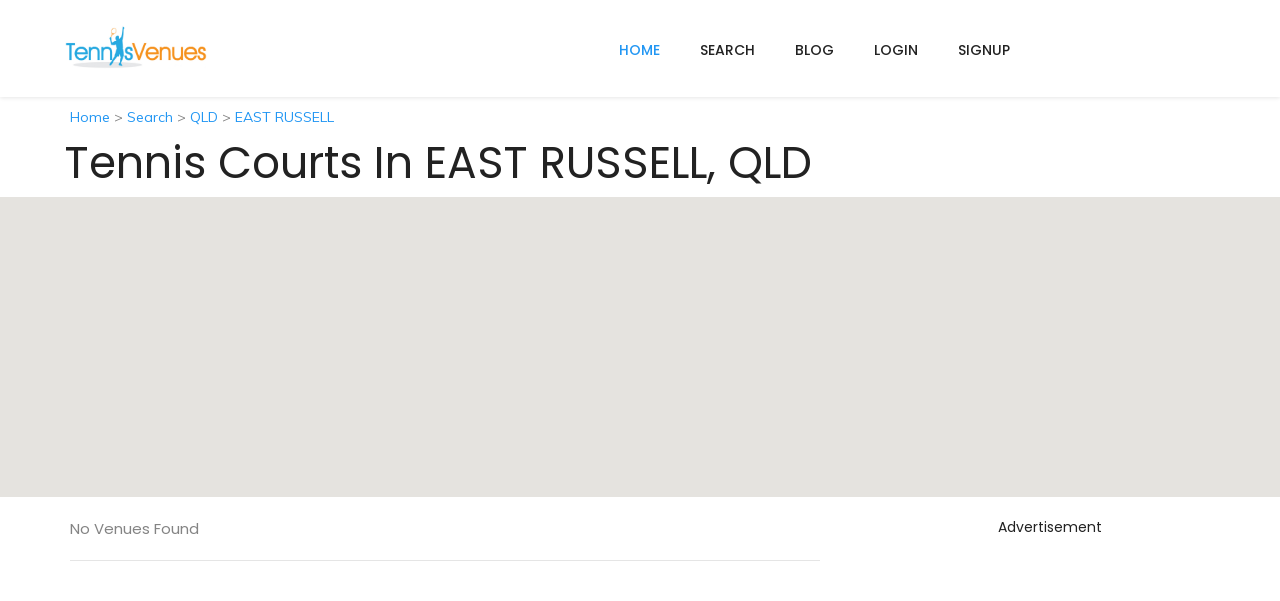

--- FILE ---
content_type: text/html;charset=UTF-8
request_url: https://www.tennisvenues.com.au/location/QLD/EAST-RUSSELL
body_size: 6371
content:






<!DOCTYPE html>

<html lang="en">

<head>
	







  
  <meta charset="utf-8">
  <meta http-equiv="X-UA-Compatible" content="IE=edge">
  <meta http-equiv="X-UA-Compatible" content="IE=EmulateIE7">
  <meta name="viewport" content="width=device-width, initial-scale=1">
  <meta name="author" content="TennisVenues.com.au"/>
  <meta name="copyright" content="TennisVenues.com.au"/>
  <meta name="robots" content="index,follow">
  <meta name="description" content="Tennis Courts in EAST RUSSELL, QLD - tennisvenues.com.au">
  <meta name="keywords" content="tennis court hire, tennis courts near me, tennis clubs, tennis centres, tennis courts, tennis venues, tennis clubs directory, book a court, court booking, tennis online booking, tennis community">
  
  
  <link rel="canonical" href="https://www.tennisvenues.com.au/location/QLD/EAST-RUSSELL"/>
  
  
  <title>Tennis Courts in EAST RUSSELL, QLD - tennisvenues.com.au</title>

  
  
  <link href="/img/favicon.png" rel="shortcut icon">

	
	
	
	
		<script src="https://code.jquery.com/jquery-1.12.4.min.js" integrity="sha256-ZosEbRLbNQzLpnKIkEdrPv7lOy9C27hHQ+Xp8a4MxAQ=" crossorigin="anonymous"></script>
		<script src="https://code.jquery.com/ui/1.12.1/jquery-ui.min.js" integrity="sha256-VazP97ZCwtekAsvgPBSUwPFKdrwD3unUfSGVYrahUqU=" crossorigin="anonymous"></script>
	

	
	
		<script src="https://maxcdn.bootstrapcdn.com/bootstrap/3.3.7/js/bootstrap.min.js" integrity="sha384-Tc5IQib027qvyjSMfHjOMaLkfuWVxZxUPnCJA7l2mCWNIpG9mGCD8wGNIcPD7Txa" crossorigin="anonymous"></script>
	
  
  <script src="/plugins/smoothscroll/SmoothScroll.min.js"></script>
  
  
  <script src="/plugins/selectbox/jquery.selectbox-0.1.3.min.js"></script>
  
    
  
  
  
  
  
  

	  
	
		<link rel="stylesheet" href="https://cdnjs.cloudflare.com/ajax/libs/jqueryui/1.12.1/jquery-ui.min.css" integrity="sha256-rByPlHULObEjJ6XQxW/flG2r+22R5dKiAoef+aXWfik=" crossorigin="anonymous" />
	
  
	
	
		<link rel="stylesheet" href="https://maxcdn.bootstrapcdn.com/bootstrap/3.3.7/css/bootstrap.min.css" integrity="sha384-BVYiiSIFeK1dGmJRAkycuHAHRg32OmUcww7on3RYdg4Va+PmSTsz/K68vbdEjh4u" crossorigin="anonymous">	
	
  
  <link href="/plugins/font-awesome/css/font-awesome.min.css" rel="stylesheet">
  <link href="/plugins/listtyicons/style.css" rel="stylesheet">
  <link href="/plugins/bootstrapthumbnail/bootstrap-thumbnail.css" rel="stylesheet">
  
  
  <link href="/plugins/selectbox/select_option1.css" rel="stylesheet">
  
  
  
  
  
  <link href="/plugins/animate/animate.css" rel="stylesheet">

  
  <link href="https://fonts.googleapis.com/css?family=Muli:200,300,400,600,700,800,900" rel="stylesheet">
  <link href="https://fonts.googleapis.com/css?family=Poppins:300,400,500,600,700" rel="stylesheet">
  <link href="https://fonts.googleapis.com/css?family=Montserrat:400,700" rel="stylesheet">
  <link href="https://fonts.googleapis.com/css?family=Herr+Von+Muellerhoff" rel="stylesheet">

  
  <link href="/css/style.css" rel="stylesheet">

  <link rel="stylesheet" href="/css/default.css" id="option_color">

  	
  <link rel="stylesheet" href="https://use.fontawesome.com/releases/v5.3.1/css/all.css" integrity="sha384-mzrmE5qonljUremFsqc01SB46JvROS7bZs3IO2EmfFsd15uHvIt+Y8vEf7N7fWAU" crossorigin="anonymous">

  
  
  <!--[if lt IE 9]>
  <script src="https://oss.maxcdn.com/html5shiv/3.7.2/html5shiv.min.js"></script>
  <script src="https://oss.maxcdn.com/respond/1.4.2/respond.min.js"></script>
  <![endif]-->









<script>
 jQuery(document).ready(function(){
  'use strict';
  //============================== PRE LOADER =============================================
  setTimeout(function(){
    $('body').addClass('loaded');
  }, 3000);


  //============================== SELECT BOX =========================
  $('.select-drop').selectbox();

  //============================== FIXED HEADER =========================
  $(window).on('load', function(){
    $('#body').each(function(){
      var header_area = $('.nav-wrapper');
      var main_area = header_area.find('.navbar');
      //SCROLL
      $(window).scroll(function(){
        if( main_area.hasClass('navbar-sticky') && ($(this).scrollTop() <= 400 || $(this).width() <= 750)){
          main_area.removeClass('navbar-sticky').appendTo(header_area);

        }else if( !main_area.hasClass('navbar-sticky') && $(this).width() > 750 && $(this).scrollTop() > 400 ){
          header_area.css('height', header_area.height());
          main_area.css({'opacity': '0'}).addClass('navbar-sticky');
          main_area.appendTo($('body')).animate({'opacity': 1});
        }
      });
    });
  });
  //============================== HEADER =========================

  $('.navbar a.dropdown-toggle').on('click', function(e) {
    var elmnt = $(this).parent().parent();
    if (!elmnt.hasClass('nav')) {
      var li = $(this).parent();
      var heightParent = parseInt(elmnt.css('height').replace('px', '')) / 2;
      var widthParent = parseInt(elmnt.css('width').replace('px', '')) - 10;

      if(!li.hasClass('open')){
        li.addClass('open');
      }
      else {
        li.removeClass('open');
        $(this).next().css('top', heightParent + 'px');
        $(this).next().css('left', widthParent + 'px');
      }

      return false;
    }
  });

  //============================== ALL DROPDOWN ON HOVER =========================
  if($('.navbar').width() > 1007)
  {
    $('.nav .dropdown').hover(function() {
      $(this).addClass('open');
    },
    function() {
      $(this).removeClass('open');
    });
  }

  //============================== SMOOTH SCROLLING TO SECTION =========================

  $('.scrolling  a[href*="#"]').on('click', function (e) {
    e.preventDefault();
    e.stopPropagation();
    var target = $(this).attr('href');
    $(target).velocity('scroll', {
      duration: 800,
      offset: -150,
      easing: 'easeOutExpo',
      mobileHA: false
    });
  });

  // scroll to a div with the ID "scrollToThis" by clicking a link with the class "scrollLink"
  $('.scrolling').click( function() {
    $('html, body').animate({
      scrollTop: $('#message').offset().top -50
    }, 600);
  });

  //============================== BOOTSTRA THUMBNAIL SLIDER =========================
  (function(){
    $('#thubmnailSlider').carousel({ interval: 3000 });
  }());

  (function(){
    $('.thumbnailCarousel .item').each(function(){
      var itemToClone = $(this);
      var i = 1;
      if ($(window).width() <= 767) {
        for (i=1;i<1;i++) {
          itemToClone = itemToClone.next();

          if (!itemToClone.length) {
            itemToClone = $(this).siblings(':first');
          }

          itemToClone.children(':first-child').clone()
          .addClass('cloneditem-'+(i))
          .appendTo($(this));
        }
      } else if ($(window).width() <= 991) {
        for (i=1;i<2;i++) {
          itemToClone = itemToClone.next();

          if (!itemToClone.length) {
            itemToClone = $(this).siblings(':first');
          }

          itemToClone.children(':first-child').clone()
          .addClass('cloneditem-'+(i))
          .appendTo($(this));
        }
      } else {
        for (i=1;i<3;i++) {
          itemToClone = itemToClone.next();

          if (!itemToClone.length) {
            itemToClone = $(this).siblings(':first');
          }

          itemToClone.children(':first-child').clone()
          .addClass('cloneditem-'+(i))
          .appendTo($(this));
        }
      }

    });
  }());

  

  

	 

  //============================== CLOSE BUTTON =========================
  $('.close-btn').click(function () {
    $(this).parent().hide();
  });

  

  
  
  
});
</script>  

<style>
	.filterProtfolio
	{
		padding:0 0 85px 0;
	}
	.searchPadding
	{
		padding: 100px 0 0 0;
	}
	div.bg-search div.form-group
	{
		width:100%;
		padding-right: 10px;
	}
	
	.button-padding {
		padding: 10px 15px;
	}
	
	
	.listingTitleArea h1 {
	  text-transform: capitalize;
	  font-weight: 500;
	  margin: 0 0 14px 0;
	  font-size: 35px;
	  line-height: 45px;
	}

	
	@media (min-width: 768px) {
	  .listingTitleArea h1 {
	    font-size: 40px;
	}
}
	
</style>



<script type="text/javascript" src="//cdnjs.cloudflare.com/ajax/libs/jquery.lazy/1.7.9/jquery.lazy.min.js"></script>
<script type="text/javascript" src="//cdnjs.cloudflare.com/ajax/libs/jquery.lazy/1.7.9/jquery.lazy.plugins.min.js"></script>

	
	



	
<noscript><iframe src="//www.googletagmanager.com/ns.html?id=GTM-WVPWT8"
height="0" width="0" style="display:none;visibility:hidden"></iframe></noscript>
<script>(function(w,d,s,l,i){w[l]=w[l]||[];w[l].push({'gtm.start':
new Date().getTime(),event:'gtm.js'});var f=d.getElementsByTagName(s)[0],
j=d.createElement(s),dl=l!='dataLayer'?'&l='+l:'';j.async=true;j.src=
'//www.googletagmanager.com/gtm.js?id='+i+dl;f.parentNode.insertBefore(j,f);
})(window,document,'script','dataLayer','GTM-WVPWT8');</script>


	
	<script>
	
	var trackOutboundLink = function(label, url) {
	   ga('send', 'event', 'outbound', 'click', label+': '+url, {'hitCallback':
	     function () { document.location = url; }
	   });
	}
</script>

	
		
	
	
	






</head>

<body id="body" class="body-wrapper boxed-menu" >

  
  

  
  <div class="main-wrapper">
  
  	
	<div>
		

















	
















    <!-- HEADER -->
    <header id="pageTop" class="header">

      <!-- TOP INFO BAR -->

      <div class="nav-wrapper navbarWhite">
        <!-- NAVBAR -->
        <nav id="menuBar" class="navbar navbar-default lightHeader animated " role="navigation">
          <div class="container">

            <!-- Brand and toggle get grouped for better mobile display -->
            <div class="navbar-header">
              <button type="button" class="navbar-toggle" data-toggle="collapse" data-target=".navbar-ex1-collapse">
                <span class="sr-only">Toggle navigation</span>
                <span class="icon-bar"></span>
                <span class="icon-bar"></span>
                <span class="icon-bar"></span>
              </button>
              <a class="navbar-brand" href="https://www.tennisvenues.com.au">
              	<img src="https://d24lqeczfu7s1y.cloudfront.net/tennisvenues.808x250.jpg" style="max-height: 44px; width: auto;" alt="TennisVenues.com.au"/>
              </a>
            </div>

            <!-- Collect the nav links, forms, and other content for toggling -->
            <div class="collapse navbar-collapse navbar-ex1-collapse">
                <ul class="nav navbar-nav navbar-right">
                    <li class="active">
                      <a href="https://www.tennisvenues.com.au">home</a>
                  </li>              
                  
                  
                                                      
                  <li class=""><a href="/keyword-search">Search </a></li>                                    
                  <li class=""><a href="https://blog.tennisvenues.com.au">Blog </a></li>
                 	
                   
               		<li class=""><a href="/user/login">Login </a></li>
            	     
               		
               	     
               		<li class=""><a href="/signup/player-signup">Signup </a></li>
               	  
               	  
  		           
                  
                  
                  
                          
                </ul>
            </div>
            
            
                           
          </div> 
        </nav>
      </div>
    </header>

 



	</div>
	
	<div>
		




	</div>

	<div>
		
	</div>
	
	
	
	
	
	
	
	<div>
		




























<section id="navigation_links" class="clearfix" style="padding: 10px 0px;">
	<div class="container">
		<div class="row">
			<div class="col-xs-12">
				<a href='/'>Home</a> > 
<a href='/keyword-search'>Search</a> > 
<a href='/state/QLD'>QLD</a> > 
<a href='/location/QLD/EAST-RUSSELL'>EAST RUSSELL</a>
			</div>
		</div>
	</div>
</section>
	

<br/>
<br/>
<div class="container">
	<div class="row">
		<div class="col-12">
			<h1 style="font-family: 'Poppins', sans-serif;text-transform: capitalize;font-weight:400;font-size:44px;padding-left:10px;">Tennis courts in EAST RUSSELL, QLD</h1>
		</div>
	</div>
</div>



















<section class="clearfix p0">
	<div id="map-canvas"></div>
</section>

<script async defer
	
    src="https://maps.googleapis.com/maps/api/js?key=AIzaSyAxkVkfgM4Oeo1-jU9pIXfH9SokkU9ky34&callback=initializeMap">
</script>

<style type="text/css">
	div#map-canvas {
		height: 300px; 
	}
</style>

<script type="text/javascript">
  var map;
  
  
  var markers;
  
  function initializeMap() {
		
		var latlng = {lat: -17.3227, lng: 145.95875};
		var myOptions = {
			zoom: 12,
			center: latlng,
			scrollwheel: false,
			mapTypeId: google.maps.MapTypeId.ROADMAP
		};
		
		map = new google.maps.Map(document.getElementById("map-canvas"), myOptions);
    
		
		google.maps.event.addListener(map, 'idle', performSearch);
		
		
		// fetchMapMarkers();
  }
  
  function removeMapMarkers() {
	// remove old marker
      if (markers)
	  {
    	  for(var i=0; i<markers.length; i++) {
    		  var m = markers[i];
    	  	  m.setMap(null);
    	  	
    	  	  // Remove marker click listener.
    	  	  google.maps.event.clearListeners(m, 'click');
    	  }
	  }
  }
  
  function performSearch() {
		removeMapMarkers();
	  
	    var bounds = map.getBounds();
	    
	    
		
    $.get( 
            "/map-search/QLD/EAST RUSSELL",
            {
	            	"lat1": bounds.getNorthEast().lat()
	            	, "lon1": bounds.getNorthEast().lng()
	            	, "lat2": bounds.getSouthWest().lat()
	            	, "lon2": bounds.getSouthWest().lng()
           	},
            function(data) {
           		processResults(data);
           		// fetchMapMarkers();
            }
         );
    
  };
  
  function processResults(data)
  {
      $('#venues-list').html(data);
  }
  
  
  
     
  
</script>

<script type="text/javascript">
  
  function processMapMarkers(data)
  {
	  
	  
	  // Remove existing map markers.
	  removeMapMarkers();

      markers = new Array();
      
      if (data)
      {
	    	  for(var i=0; i<data.length; i++) {
	    		  var item = data[i];
	    		  console.log('lat='+item.lat);
	    		  console.log('lng='+item.lng);
	    	      var latlng = new google.maps.LatLng(item.lat, item.lng);
			      var marker = new google.maps.Marker({
			          map:map,
			          title: item.name,
			          draggable:false,
			          icon:item.icon,
			          // animation: google.maps.Animation.DROP,
			          position: latlng,
			          alias:item.data1
			        });
			      markers[i] = marker;
			      
				  createMarkerInfoWindow(marker, item.name, item.data1);
	    	  } // for
      }
  }
  
  function createMarkerInfoWindow(marker, text, alias)
  {
      var infoWindow = new google.maps.InfoWindow({
 	    	 "content":"<a href='/venue/"+alias+"'>"+text+"</a>",
/*  	    	 "content": text,  */
	    	 "disableAutoPan": true
	      });
      google.maps.event.addListener(marker, 'click', function() {
    	  infoWindow.open(map, marker);
      });
  }
  
  

  
  
  
</script>


<!-- VENUES LIST SECTION -->
<section class="clerfix" style="padding-top: 15px;">
	<div class="container">
		<div class="row">
			<div class="col-md-8 col-sm-6 col-xs-12">
				
				<div id="venues-list"></div>
			</div>
			<div class="col-md-4 col-sm-6 col-xs-12">
				
				

















	


<div class="sidebarInner sidebarCategory">
	<div class="panel panel-default">
		<div class="panel-heading text-center" style="font-size: 14px; padding: 5px;">Advertisement</div>
		<div class="panel-body text-center">
			<script async src="//pagead2.googlesyndication.com/pagead/js/adsbygoogle.js"></script>
				<ins class="adsbygoogle"
				     style="display:inline-block;width:300px;height:600px"
				     data-ad-client="ca-pub-9866004184248939"
				     data-ad-slot="5215137405"></ins>
			<script>(adsbygoogle = window.adsbygoogle || []).push({});</script>
		</div>
	</div>
</div>

			</div>
		</div>
	</div>
</section>

		

 
 








<script type='application/ld+json'> 
{
"@context": "https://schema.org",
  "@type": "BreadcrumbList",
  "itemListElement": [{
    "@type": "ListItem",
    "position": 1,
    "name": "TennisVenues.com.au",
    "item": "https://www.tennisvenues.com.au"
  }

,{
    "@type": "ListItem",
    "position": 2,
    "name": "QLD",
    "item": "https://www.tennisvenues.com.au/state/QLD"
 }


,{
    "@type": "ListItem",
    "position": 3,
    "name": "EAST RUSSELL",
    "item": "https://www.tennisvenues.com.au/location/QLD/EAST%20RUSSELL"
  }

]
}
</script>



	</div>

	<div>
		
	</div>

		
	<div>
		 








 

	 








 
 <!-- FOOTER -->
 	
    <footer style="background-color: #1f1f1f;">
      <!-- FOOTER INFO -->
      <div class="clearfix footerInfo">
        <div class="container">
          <div class="row">
            <div class="col-sm-6 col-xs-12">
              <div class="footerInfoTitle">
                <h4>About Us</h4>
              </div>
              <div class="footerText">
                <p>
                		TennisVenues helps people easily find and book a tennis court online.
                		We maintain an expanding database of tennis courts and clubs in Australia. 
                		The task is not yet complete and we need YOUR help! Let us know if we are missing a venue in your area.
                		You can also follow us on <a href="https://www.facebook.com/tennisvenues" target="_blank">Facebook</a>.
                		<br/>
                		TennisVenues online booking system is powered by <a href="https://www.sportlogic.com.au" title="SportLogic inTennis software" target="_blank">SportLogic inTennis</a> software.
                </p>
                <ul class="list-styled list-contact">
                	
                  <li><i class="fa fa-envelope" aria-hidden="true"></i><a href="mailto:info@tennisvenues.com.au" target="_top">info@tennisvenues.com.au</a></li>
                </ul>
              </div>
            </div>
            
            <div class="col-sm-2 col-xs-12">
              <div class="footerInfoTitle">
                <h4>States</h4>
              </div>
              <div class="useLink">
                <ul class="list-unstyled">
                  <li><a href="/state/ACT">ACT</a></li>
                  <li><a href="/state/NSW">New South Wales</a></li>
                  <li><a href="/state/NT">Northern Territory</a></li>
                  <li><a href="/state/QLD">Queensland</a></li>
                  <li><a href="/state/SA">South Australia</a></li>
                  <li><a href="/state/TAS">Tasmania</a></li>
                  <li><a href="/state/VIC">Victoria</a></li>
                  <li><a href="/state/WA">Western Australia</a></li>
                </ul>
              </div>
            </div>
            
            
            <div class="col-sm-2 col-xs-12">
              <div class="footerInfoTitle">
                <h4>Cities</h4>
              </div>
              <div class="useLink">
                <ul class="list-unstyled">
               	  
                  <li><a href="/venue/tennis-courts-in-sydney">Sydney</a></li>
                </ul>
              </div>
            </div>
            
            <div class="col-sm-2 col-xs-12">
              <div class="footerInfoTitle">
                <h4>More Info</h4>
              </div>
              <div class="useLink">
                <ul class="list-unstyled">
		            
                  <li><a href="/info/terms-and-conditions">Terms and Conditions</a></li>
                  
                  
                </ul>
              </div>
            </div>
          </div>
        </div>
      </div>

      <!-- COPY RIGHT -->
      <div class="clearfix copyRight">
        <div class="container">
          <div class="row">
            <div class="col-xs-12">
              <div class="copyRightWrapper">
                <div class="row">
                  <div class="col-sm-5 col-sm-push-7 col-xs-12">
                    <ul class="list-inline socialLink">
                      <li><a href="http://www.facebook.com/tennisvenues"><i class="fa fa-facebook" aria-hidden="true"></i></a></li>
                      
                      
                    </ul>
                  </div>
                  <div class="col-sm-7 col-sm-pull-5 col-xs-12">
                    <div class="copyRightText">
                      <p>Copyright &copy; 2026. All Rights Reserved by <a href="https://www.sportlogic.com.au">SportLogic</a></p>
                    </div>
                  </div>
                </div>
              </div>
            </div>

          </div>
        </div>
      </div>
    </footer>




 

 


	</div>
	
</div> 

</body>

</html>

--- FILE ---
content_type: text/html;charset=UTF-8
request_url: https://www.tennisvenues.com.au/map-search/QLD/EAST%20RUSSELL?lat1=-17.273530832054906&lon1=146.17847656250004&lat2=-17.371856010783848&lon2=145.73902343750004
body_size: 750
content:






















<div class="resultBar barSpaceAdjust">
	
	
		<h2>No venues found</h2>
	
	
	
</div>

<style>
	h3.venueName {
		padding-bottom: 5px;
		margin-bottom: 2px;
	}
	
	h3.venueName a.venueLink {
		color: #333;
		font-weight: normal;
	}
	
	h3.venueName a.venueLink:hover {
		text-decoration: underline;
	}
</style>






<script>
	// console.log('[]');
	processMapMarkers(JSON.parse('[]'));
	
	
	$('meta[name=description]').attr('content', 'Tennis Courts in EAST RUSSELL QLD - Learn more at tennisvenues.com.au');
	
	
</script>	















<script type="application/ld+json">
{
      "@context": "https://schema.org",
      "@type": "ItemList",
      "itemListElement": 
	  [
		
      ]
}
</script>

			


--- FILE ---
content_type: text/html; charset=utf-8
request_url: https://www.google.com/recaptcha/api2/aframe
body_size: 267
content:
<!DOCTYPE HTML><html><head><meta http-equiv="content-type" content="text/html; charset=UTF-8"></head><body><script nonce="csb4nEB5xD5q3HfcNRY2Ow">/** Anti-fraud and anti-abuse applications only. See google.com/recaptcha */ try{var clients={'sodar':'https://pagead2.googlesyndication.com/pagead/sodar?'};window.addEventListener("message",function(a){try{if(a.source===window.parent){var b=JSON.parse(a.data);var c=clients[b['id']];if(c){var d=document.createElement('img');d.src=c+b['params']+'&rc='+(localStorage.getItem("rc::a")?sessionStorage.getItem("rc::b"):"");window.document.body.appendChild(d);sessionStorage.setItem("rc::e",parseInt(sessionStorage.getItem("rc::e")||0)+1);localStorage.setItem("rc::h",'1768502691911');}}}catch(b){}});window.parent.postMessage("_grecaptcha_ready", "*");}catch(b){}</script></body></html>

--- FILE ---
content_type: text/css
request_url: https://www.tennisvenues.com.au/plugins/listtyicons/style.css
body_size: 13493
content:
@font-face {
  font-family: 'thin-line-icons';
  src:  url('fonts/thin-line-icons.eot?y699av');
  src:  url('fonts/thin-line-icons.eot?y699av#iefix') format('embedded-opentype'),
    url('fonts/thin-line-icons.ttf?y699av') format('truetype'),
    url('fonts/thin-line-icons.woff?y699av') format('woff'),
    url('fonts/thin-line-icons.svg?y699av#thin-line-icons') format('svg');
  font-weight: normal;
  font-style: normal;
}

i {
  /* use !important to prevent issues with browser extensions that change fonts */
  font-family: 'thin-line-icons' !important;
  speak: none;
  font-style: normal;
  font-weight: normal;
  font-variant: normal;
  text-transform: none;
  line-height: 1;

  /* Better Font Rendering =========== */
  -webkit-font-smoothing: antialiased;
  -moz-osx-font-smoothing: grayscale;
}

.icon-left-arrow-3:before {
  content: "\e900";
}
.icon-right-arrow-3:before {
  content: "\e901";
}
.icon-up-arrow-4:before {
  content: "\e902";
}
.icon-download:before {
  content: "\e903";
}
.icon-left-arrow-1:before {
  content: "\e904";
}
.icon-right-arrow-1:before {
  content: "\e905";
}
.icon-up-arrow-1:before {
  content: "\e906";
}
.icon-down-arrow-1:before {
  content: "\e907";
}
.icon-left-arrow-7:before {
  content: "\e908";
}
.icon-right-arrow-7:before {
  content: "\e909";
}
.icon-up-arrow-3:before {
  content: "\e90a";
}
.icon-down-arrow-4:before {
  content: "\e90b";
}
.icon-back:before {
  content: "\e90c";
}
.icon-next:before {
  content: "\e90d";
}
.icon-left-arrow-6:before {
  content: "\e90e";
}
.icon-right-arrow-6:before {
  content: "\e90f";
}
.icon-up-arrow-7:before {
  content: "\e910";
}
.icon-down-arrow-2:before {
  content: "\e911";
}
.icon-diagonal-arrow-2:before {
  content: "\e912";
}
.icon-diagonal-arrow-3:before {
  content: "\e913";
}
.icon-diagonal-arrow-4:before {
  content: "\e914";
}
.icon-diagonal-arrow-5:before {
  content: "\e915";
}
.icon-focus-2:before {
  content: "\e916";
}
.icon-focus-4:before {
  content: "\e917";
}
.icon-focus-1:before {
  content: "\e918";
}
.icon-focus-3:before {
  content: "\e919";
}
.icon-double-arrow-1:before {
  content: "\e91a";
}
.icon-scroll:before {
  content: "\e91b";
}
.icon-diagonal-arrow-1:before {
  content: "\e91c";
}
.icon-diagonal-arrow:before {
  content: "\e91d";
}
.icon-left-arrow:before {
  content: "\e91e";
}
.icon-right-arrow:before {
  content: "\e91f";
}
.icon-up-arrow:before {
  content: "\e920";
}
.icon-down-arrow:before {
  content: "\e921";
}
.icon-left-arrow-5:before {
  content: "\e922";
}
.icon-right-arrow-5:before {
  content: "\e923";
}
.icon-left-arrow-2:before {
  content: "\e924";
}
.icon-right-arrow-2:before {
  content: "\e925";
}
.icon-download-2:before {
  content: "\e926";
}
.icon-shuffle-1:before {
  content: "\e927";
}
.icon-double-arrow:before {
  content: "\e928";
}
.icon-focus:before {
  content: "\e929";
}
.icon-swap:before {
  content: "\e92a";
}
.icon-rewind:before {
  content: "\e92b";
}
.icon-fast-forward:before {
  content: "\e92c";
}
.icon-left-arrow-4:before {
  content: "\e92d";
}
.icon-right-arrow-4:before {
  content: "\e92e";
}
.icon-up-arrow-5:before {
  content: "\e92f";
}
.icon-download-1:before {
  content: "\e930";
}
.icon-tag-1:before {
  content: "\e931";
}
.icon-tag-2:before {
  content: "\e932";
}
.icon-tag-3:before {
  content: "\e933";
}
.icon-tag:before {
  content: "\e934";
}
.icon-detour-2:before {
  content: "\e935";
}
.icon-detour-3:before {
  content: "\e936";
}
.icon-detour-1:before {
  content: "\e937";
}
.icon-detour-4:before {
  content: "\e938";
}
.icon-detour-5:before {
  content: "\e939";
}
.icon-pointing-up:before {
  content: "\e93a";
}
.icon-finger:before {
  content: "\e93b";
}
.icon-pointing-right-3:before {
  content: "\e93c";
}
.icon-dislike:before {
  content: "\e93d";
}
.icon-hand-gesture-1:before {
  content: "\e93e";
}
.icon-hand-gesture-2:before {
  content: "\e93f";
}
.icon-hand-gesture-4:before {
  content: "\e940";
}
.icon-hand-gesture-3:before {
  content: "\e941";
}
.icon-hand-gesture-5:before {
  content: "\e942";
}
.icon-hand-gesture-6:before {
  content: "\e943";
}
.icon-hand-gesture:before {
  content: "\e944";
}
.icon-hold-1:before {
  content: "\e945";
}
.icon-hold:before {
  content: "\e946";
}
.icon-pointing-down:before {
  content: "\e947";
}
.icon-pointing-left:before {
  content: "\e948";
}
.icon-pointing-right-1:before {
  content: "\e949";
}
.icon-pointing-right-2:before {
  content: "\e94a";
}
.icon-pointing-right-4:before {
  content: "\e94b";
}
.icon-pointing-right-5:before {
  content: "\e94c";
}
.icon-pointing-right-6:before {
  content: "\e94d";
}
.icon-pointing-right-7:before {
  content: "\e94e";
}
.icon-pointing-right-8:before {
  content: "\e94f";
}
.icon-pointing-right-9:before {
  content: "\e950";
}
.icon-pointing-right-10:before {
  content: "\e951";
}
.icon-pointing-right-11:before {
  content: "\e952";
}
.icon-pointing-right:before {
  content: "\e953";
}
.icon-pointing-up-1:before {
  content: "\e954";
}
.icon-pointing-up-2:before {
  content: "\e955";
}
.icon-pointing-up-3:before {
  content: "\e956";
}
.icon-pointing-up-4:before {
  content: "\e957";
}
.icon-pointing-up-5:before {
  content: "\e958";
}
.icon-pointing-up-6:before {
  content: "\e959";
}
.icon-tap-1:before {
  content: "\e95a";
}
.icon-tap-2:before {
  content: "\e95b";
}
.icon-tap-3:before {
  content: "\e95c";
}
.icon-tap:before {
  content: "\e95d";
}
.icon-zoom-in-1:before {
  content: "\e95e";
}
.icon-zoom-in-2:before {
  content: "\e95f";
}
.icon-zoom-in-3:before {
  content: "\e960";
}
.icon-zoom-in:before {
  content: "\e961";
}
.icon-refresh-1:before {
  content: "\e962";
}
.icon-refresh-2:before {
  content: "\e963";
}
.icon-refresh-3:before {
  content: "\e964";
}
.icon-refresh-4:before {
  content: "\e965";
}
.icon-refresh-5:before {
  content: "\e966";
}
.icon-refresh-6:before {
  content: "\e967";
}
.icon-refresh-7:before {
  content: "\e968";
}
.icon-refresh:before {
  content: "\e969";
}
.icon-repeat:before {
  content: "\e96a";
}
.icon-route-1:before {
  content: "\e96b";
}
.icon-route-2:before {
  content: "\e96c";
}
.icon-route-3:before {
  content: "\e96d";
}
.icon-route-4:before {
  content: "\e96e";
}
.icon-route:before {
  content: "\e96f";
}
.icon-shuffle:before {
  content: "\e970";
}
.icon-detour:before {
  content: "\e971";
}
.icon-square-root:before {
  content: "\e972";
}
.icon-redo:before {
  content: "\e973";
}
.icon-up-arrow-2:before {
  content: "\e974";
}
.icon-up-arrow-6:before {
  content: "\e975";
}
.icon-ax:before {
  content: "\e976";
}
.icon-paragraph:before {
  content: "\e977";
}
.icon-maze:before {
  content: "\e978";
}
.icon-maze-2:before {
  content: "\e979";
}
.icon-maze-1:before {
  content: "\e97a";
}
.icon-intersection:before {
  content: "\e97b";
}
.icon-interface:before {
  content: "\e97c";
}
.icon-down-arrow-3:before {
  content: "\e97d";
}
.icon-equal:before {
  content: "\e97e";
}
.icon-infinite:before {
  content: "\e97f";
}
.icon-aim:before {
  content: "\e980";
}
.icon-airbnb:before {
  content: "\e981";
}
.icon-android:before {
  content: "\e982";
}
.icon-apple:before {
  content: "\e983";
}
.icon-appneta:before {
  content: "\e984";
}
.icon-asana:before {
  content: "\e985";
}
.icon-behance:before {
  content: "\e986";
}
.icon-bing:before {
  content: "\e987";
}
.icon-bitbucket:before {
  content: "\e988";
}
.icon-blogger:before {
  content: "\e989";
}
.icon-chime:before {
  content: "\e98a";
}
.icon-coderwall:before {
  content: "\e98b";
}
.icon-delicious:before {
  content: "\e98c";
}
.icon-disqus:before {
  content: "\e98d";
}
.icon-dribbble:before {
  content: "\e98e";
}
.icon-drive:before {
  content: "\e98f";
}
.icon-dropbox:before {
  content: "\e990";
}
.icon-ello:before {
  content: "\e991";
}
.icon-envato:before {
  content: "\e992";
}
.icon-facebook:before {
  content: "\e993";
}
.icon-feedburner:before {
  content: "\e994";
}
.icon-finder:before {
  content: "\e995";
}
.icon-flickr:before {
  content: "\e996";
}
.icon-forrst:before {
  content: "\e997";
}
.icon-foursquare:before {
  content: "\e998";
}
.icon-github:before {
  content: "\e999";
}
.icon-google-plus:before {
  content: "\e99a";
}
.icon-grooveshark:before {
  content: "\e99b";
}
.icon-houzz:before {
  content: "\e99c";
}
.icon-ibooks:before {
  content: "\e99d";
}
.icon-icloud:before {
  content: "\e99e";
}
.icon-instagram:before {
  content: "\e99f";
}
.icon-linkedin:before {
  content: "\e9a0";
}
.icon-lynard:before {
  content: "\e9a1";
}
.icon-mailbox:before {
  content: "\e9a2";
}
.icon-marketo:before {
  content: "\e9a3";
}
.icon-microsoft:before {
  content: "\e9a4";
}
.icon-mixpanel:before {
  content: "\e9a5";
}
.icon-music:before {
  content: "\e9a6";
}
.icon-office:before {
  content: "\e9a7";
}
.icon-paypal:before {
  content: "\e9a8";
}
.icon-peek:before {
  content: "\e9a9";
}
.icon-pinterest:before {
  content: "\e9aa";
}
.icon-playstore:before {
  content: "\e9ab";
}
.icon-quora:before {
  content: "\e9ac";
}
.icon-sharethis:before {
  content: "\e9ad";
}
.icon-shazam:before {
  content: "\e9ae";
}
.icon-sketch:before {
  content: "\e9af";
}
.icon-skype:before {
  content: "\e9b0";
}
.icon-smug:before {
  content: "\e9b1";
}
.icon-soundcloud:before {
  content: "\e9b2";
}
.icon-spotify:before {
  content: "\e9b3";
}
.icon-steam:before {
  content: "\e9b4";
}
.icon-swarm:before {
  content: "\e9b5";
}
.icon-swift:before {
  content: "\e9b6";
}
.icon-testflight:before {
  content: "\e9b7";
}
.icon-tumblr:before {
  content: "\e9b8";
}
.icon-twitch:before {
  content: "\e9b9";
}
.icon-twitter:before {
  content: "\e9ba";
}
.icon-uber:before {
  content: "\e9bb";
}
.icon-ui8:before {
  content: "\e9bc";
}
.icon-utorrent:before {
  content: "\e9bd";
}
.icon-viber:before {
  content: "\e9be";
}
.icon-vimeo:before {
  content: "\e9bf";
}
.icon-whatsapp:before {
  content: "\e9c0";
}
.icon-windows:before {
  content: "\e9c1";
}
.icon-wunderlist:before {
  content: "\e9c2";
}
.icon-xing:before {
  content: "\e9c3";
}
.icon-yelp:before {
  content: "\e9c4";
}
.icon-youtube:before {
  content: "\e9c5";
}
.icon-zen:before {
  content: "\e9c6";
}
.icon-apple2:before {
  content: "\e9c7";
}
.icon-beer:before {
  content: "\e9c8";
}
.icon-birthday-cake:before {
  content: "\e9c9";
}
.icon-bread:before {
  content: "\e9ca";
}
.icon-broccoli:before {
  content: "\e9cb";
}
.icon-brochette:before {
  content: "\e9cc";
}
.icon-burger:before {
  content: "\e9cd";
}
.icon-butcher:before {
  content: "\e9ce";
}
.icon-candy:before {
  content: "\e9cf";
}
.icon-carrot:before {
  content: "\e9d0";
}
.icon-cheese:before {
  content: "\e9d1";
}
.icon-chef:before {
  content: "\e9d2";
}
.icon-cherry:before {
  content: "\e9d3";
}
.icon-chicken-leg-1:before {
  content: "\e9d4";
}
.icon-chicken-leg:before {
  content: "\e9d5";
}
.icon-chinese-food:before {
  content: "\e9d6";
}
.icon-chocolate-bar:before {
  content: "\e9d7";
}
.icon-coffee-bean:before {
  content: "\e9d8";
}
.icon-coffee-cup-1:before {
  content: "\e9d9";
}
.icon-coffee-cup:before {
  content: "\e9da";
}
.icon-coffee-machine:before {
  content: "\e9db";
}
.icon-coffee-table:before {
  content: "\e9dc";
}
.icon-corkscrew:before {
  content: "\e9dd";
}
.icon-crab:before {
  content: "\e9de";
}
.icon-cream:before {
  content: "\e9df";
}
.icon-cup:before {
  content: "\e9e0";
}
.icon-cupcake:before {
  content: "\e9e1";
}
.icon-egg:before {
  content: "\e9e2";
}
.icon-eggs:before {
  content: "\e9e3";
}
.icon-fish-1:before {
  content: "\e9e4";
}
.icon-fish:before {
  content: "\e9e5";
}
.icon-fishbone:before {
  content: "\e9e6";
}
.icon-flour:before {
  content: "\e9e7";
}
.icon-food:before {
  content: "\e9e8";
}
.icon-french-fries-1:before {
  content: "\e9e9";
}
.icon-french-fries:before {
  content: "\e9ea";
}
.icon-fridge:before {
  content: "\e9eb";
}
.icon-fried-egg-1:before {
  content: "\e9ec";
}
.icon-fried-egg:before {
  content: "\e9ed";
}
.icon-grapes-1:before {
  content: "\e9ee";
}
.icon-grapes:before {
  content: "\e9ef";
}
.icon-grater:before {
  content: "\e9f0";
}
.icon-grill-1:before {
  content: "\e9f1";
}
.icon-grill:before {
  content: "\e9f2";
}
.icon-ham:before {
  content: "\e9f3";
}
.icon-hot-dog-1:before {
  content: "\e9f4";
}
.icon-hot-dog:before {
  content: "\e9f5";
}
.icon-hot-pepper:before {
  content: "\e9f6";
}
.icon-ice-cream-1:before {
  content: "\e9f7";
}
.icon-ice-cream:before {
  content: "\e9f8";
}
.icon-jam:before {
  content: "\e9f9";
}
.icon-juice-1:before {
  content: "\e9fa";
}
.icon-juice:before {
  content: "\e9fb";
}
.icon-kebab:before {
  content: "\e9fc";
}
.icon-knife:before {
  content: "\e9fd";
}
.icon-ladle:before {
  content: "\e9fe";
}
.icon-leaf:before {
  content: "\e9ff";
}
.icon-lemon:before {
  content: "\ea00";
}
.icon-lemonade-1:before {
  content: "\ea01";
}
.icon-lemonade:before {
  content: "\ea02";
}
.icon-lobster:before {
  content: "\ea03";
}
.icon-lollipop-1:before {
  content: "\ea04";
}
.icon-lollipop:before {
  content: "\ea05";
}
.icon-martini:before {
  content: "\ea06";
}
.icon-meat-1:before {
  content: "\ea07";
}
.icon-meat-2:before {
  content: "\ea08";
}
.icon-meat:before {
  content: "\ea09";
}
.icon-melon:before {
  content: "\ea0a";
}
.icon-menu-1:before {
  content: "\ea0b";
}
.icon-menu:before {
  content: "\ea0c";
}
.icon-microwave-oven:before {
  content: "\ea0d";
}
.icon-milk-1:before {
  content: "\ea0e";
}
.icon-milk:before {
  content: "\ea0f";
}
.icon-mitten:before {
  content: "\ea10";
}
.icon-mixer-1:before {
  content: "\ea11";
}
.icon-mixer-2:before {
  content: "\ea12";
}
.icon-mixer-3:before {
  content: "\ea13";
}
.icon-mixer:before {
  content: "\ea14";
}
.icon-muffin:before {
  content: "\ea15";
}
.icon-mushroom:before {
  content: "\ea16";
}
.icon-mustard:before {
  content: "\ea17";
}
.icon-noodles:before {
  content: "\ea18";
}
.icon-nuts:before {
  content: "\ea19";
}
.icon-olive-oil:before {
  content: "\ea1a";
}
.icon-orange-1:before {
  content: "\ea1b";
}
.icon-orange:before {
  content: "\ea1c";
}
.icon-oven-1:before {
  content: "\ea1d";
}
.icon-oven:before {
  content: "\ea1e";
}
.icon-peach:before {
  content: "\ea1f";
}
.icon-pear:before {
  content: "\ea20";
}
.icon-pineapple:before {
  content: "\ea21";
}
.icon-pizza-1:before {
  content: "\ea22";
}
.icon-pizza-2:before {
  content: "\ea23";
}
.icon-pizza:before {
  content: "\ea24";
}
.icon-radish:before {
  content: "\ea25";
}
.icon-rice:before {
  content: "\ea26";
}
.icon-roller:before {
  content: "\ea27";
}
.icon-salami:before {
  content: "\ea28";
}
.icon-salt:before {
  content: "\ea29";
}
.icon-sausage:before {
  content: "\ea2a";
}
.icon-scale:before {
  content: "\ea2b";
}
.icon-seasoning:before {
  content: "\ea2c";
}
.icon-smoothie:before {
  content: "\ea2d";
}
.icon-soup-1:before {
  content: "\ea2e";
}
.icon-soup-2:before {
  content: "\ea2f";
}
.icon-soup-3:before {
  content: "\ea30";
}
.icon-soup-4:before {
  content: "\ea31";
}
.icon-soup:before {
  content: "\ea32";
}
.icon-spoon:before {
  content: "\ea33";
}
.icon-steak:before {
  content: "\ea34";
}
.icon-stove:before {
  content: "\ea35";
}
.icon-strainer:before {
  content: "\ea36";
}
.icon-strawberry:before {
  content: "\ea37";
}
.icon-supper:before {
  content: "\ea38";
}
.icon-sushi-1:before {
  content: "\ea39";
}
.icon-sushi:before {
  content: "\ea3a";
}
.icon-tea-bag:before {
  content: "\ea3b";
}
.icon-tea-cup-1:before {
  content: "\ea3c";
}
.icon-tea-cup:before {
  content: "\ea3d";
}
.icon-teapot:before {
  content: "\ea3e";
}
.icon-toast:before {
  content: "\ea3f";
}
.icon-vegetables:before {
  content: "\ea40";
}
.icon-vinegar:before {
  content: "\ea41";
}
.icon-water-bottle:before {
  content: "\ea42";
}
.icon-watermelon:before {
  content: "\ea43";
}
.icon-wheat:before {
  content: "\ea44";
}
.icon-wine-bottle:before {
  content: "\ea45";
}
.icon-wine:before {
  content: "\ea46";
}
.icon-adjustment:before {
  content: "\ea47";
}
.icon-agenda:before {
  content: "\ea48";
}
.icon-alarm-clock-1:before {
  content: "\ea49";
}
.icon-alarm-clock:before {
  content: "\ea4a";
}
.icon-archive:before {
  content: "\ea4b";
}
.icon-bar-chart-1:before {
  content: "\ea4c";
}
.icon-bar-chart-2:before {
  content: "\ea4d";
}
.icon-bar-chart:before {
  content: "\ea4e";
}
.icon-bitcoin:before {
  content: "\ea4f";
}
.icon-box-1:before {
  content: "\ea50";
}
.icon-box:before {
  content: "\ea51";
}
.icon-business-card-1:before {
  content: "\ea52";
}
.icon-business-card:before {
  content: "\ea53";
}
.icon-buy:before {
  content: "\ea54";
}
.icon-calculator-1:before {
  content: "\ea55";
}
.icon-calculator-2:before {
  content: "\ea56";
}
.icon-calculator:before {
  content: "\ea57";
}
.icon-calendar-1:before {
  content: "\ea58";
}
.icon-calendar:before {
  content: "\ea59";
}
.icon-cash-machine:before {
  content: "\ea5a";
}
.icon-certificate:before {
  content: "\ea5b";
}
.icon-coin-1:before {
  content: "\ea5c";
}
.icon-coin-2:before {
  content: "\ea5d";
}
.icon-coin-stack-1:before {
  content: "\ea5e";
}
.icon-coin-stack:before {
  content: "\ea5f";
}
.icon-coin:before {
  content: "\ea60";
}
.icon-coins:before {
  content: "\ea61";
}
.icon-comparative-1:before {
  content: "\ea62";
}
.icon-comparative:before {
  content: "\ea63";
}
.icon-credit-card-1:before {
  content: "\ea64";
}
.icon-credit-card-2:before {
  content: "\ea65";
}
.icon-credit-card:before {
  content: "\ea66";
}
.icon-decrease:before {
  content: "\ea67";
}
.icon-desk:before {
  content: "\ea68";
}
.icon-diamond:before {
  content: "\ea69";
}
.icon-download2:before {
  content: "\ea6a";
}
.icon-envelope-1:before {
  content: "\ea6b";
}
.icon-envelope:before {
  content: "\ea6c";
}
.icon-factory:before {
  content: "\ea6d";
}
.icon-filing-cabinet-1:before {
  content: "\ea6e";
}
.icon-filing-cabinet:before {
  content: "\ea6f";
}
.icon-gold-ingots:before {
  content: "\ea70";
}
.icon-handshake:before {
  content: "\ea71";
}
.icon-headset:before {
  content: "\ea72";
}
.icon-highlighter:before {
  content: "\ea73";
}
.icon-hourglass-1:before {
  content: "\ea74";
}
.icon-hourglass:before {
  content: "\ea75";
}
.icon-inbox-1:before {
  content: "\ea76";
}
.icon-inbox:before {
  content: "\ea77";
}
.icon-investment:before {
  content: "\ea78";
}
.icon-letter:before {
  content: "\ea79";
}
.icon-line-chart:before {
  content: "\ea7a";
}
.icon-line-graph:before {
  content: "\ea7b";
}
.icon-loss-1:before {
  content: "\ea7c";
}
.icon-loss:before {
  content: "\ea7d";
}
.icon-money-1:before {
  content: "\ea7e";
}
.icon-money-2:before {
  content: "\ea7f";
}
.icon-money-bag:before {
  content: "\ea80";
}
.icon-money:before {
  content: "\ea81";
}
.icon-mortarboard:before {
  content: "\ea82";
}
.icon-networking-1:before {
  content: "\ea83";
}
.icon-networking:before {
  content: "\ea84";
}
.icon-newsletter:before {
  content: "\ea85";
}
.icon-notebook:before {
  content: "\ea86";
}
.icon-off:before {
  content: "\ea87";
}
.icon-open-book:before {
  content: "\ea88";
}
.icon-open:before {
  content: "\ea89";
}
.icon-outbox:before {
  content: "\ea8a";
}
.icon-paint-brush:before {
  content: "\ea8b";
}
.icon-phone-book:before {
  content: "\ea8c";
}
.icon-phone-case:before {
  content: "\ea8d";
}
.icon-pie-chart:before {
  content: "\ea8e";
}
.icon-piggy-bank:before {
  content: "\ea8f";
}
.icon-pillars:before {
  content: "\ea90";
}
.icon-price-tag:before {
  content: "\ea91";
}
.icon-profits-1:before {
  content: "\ea92";
}
.icon-profits-2:before {
  content: "\ea93";
}
.icon-profits:before {
  content: "\ea94";
}
.icon-quill:before {
  content: "\ea95";
}
.icon-report-1:before {
  content: "\ea96";
}
.icon-report-2:before {
  content: "\ea97";
}
.icon-report-3:before {
  content: "\ea98";
}
.icon-report:before {
  content: "\ea99";
}
.icon-safebox:before {
  content: "\ea9a";
}
.icon-sale:before {
  content: "\ea9b";
}
.icon-scale-1:before {
  content: "\ea9c";
}
.icon-scale2:before {
  content: "\ea9d";
}
.icon-shop:before {
  content: "\ea9e";
}
.icon-shopping-bag-1:before {
  content: "\ea9f";
}
.icon-shopping-bag-2:before {
  content: "\eaa0";
}
.icon-shopping-bag-3:before {
  content: "\eaa1";
}
.icon-shopping-bag-4:before {
  content: "\eaa2";
}
.icon-shopping-bag-5:before {
  content: "\eaa3";
}
.icon-shopping-bag:before {
  content: "\eaa4";
}
.icon-shopping-basket-1:before {
  content: "\eaa5";
}
.icon-shopping-basket:before {
  content: "\eaa6";
}
.icon-shopping-cart-1:before {
  content: "\eaa7";
}
.icon-shopping-cart-2:before {
  content: "\eaa8";
}
.icon-shopping-cart-3:before {
  content: "\eaa9";
}
.icon-shopping-cart-4:before {
  content: "\eaaa";
}
.icon-shopping-cart-5:before {
  content: "\eaab";
}
.icon-shopping-cart-6:before {
  content: "\eaac";
}
.icon-shopping-cart-7:before {
  content: "\eaad";
}
.icon-shopping-cart:before {
  content: "\eaae";
}
.icon-smartphone:before {
  content: "\eaaf";
}
.icon-stopwatch:before {
  content: "\eab0";
}
.icon-stroller:before {
  content: "\eab1";
}
.icon-suitcase:before {
  content: "\eab2";
}
.icon-tag2:before {
  content: "\eab3";
}
.icon-tap2:before {
  content: "\eab4";
}
.icon-target:before {
  content: "\eab5";
}
.icon-telephone-1:before {
  content: "\eab6";
}
.icon-telephone-2:before {
  content: "\eab7";
}
.icon-telephone:before {
  content: "\eab8";
}
.icon-transfer:before {
  content: "\eab9";
}
.icon-trophy:before {
  content: "\eaba";
}
.icon-user:before {
  content: "\eabb";
}
.icon-wallet:before {
  content: "\eabc";
}
.icon-world-wide-web:before {
  content: "\eabd";
}
.icon-antenna:before {
  content: "\eabe";
}
.icon-attachment:before {
  content: "\eabf";
}
.icon-audio-player:before {
  content: "\eac0";
}
.icon-bar-chart-12:before {
  content: "\eac1";
}
.icon-bar-chart-22:before {
  content: "\eac2";
}
.icon-bar-chart2:before {
  content: "\eac3";
}
.icon-battery-1:before {
  content: "\eac4";
}
.icon-battery-2:before {
  content: "\eac5";
}
.icon-battery-3:before {
  content: "\eac6";
}
.icon-battery:before {
  content: "\eac7";
}
.icon-browser-1:before {
  content: "\eac8";
}
.icon-browser-2:before {
  content: "\eac9";
}
.icon-browser-3:before {
  content: "\eaca";
}
.icon-browser-4:before {
  content: "\eacb";
}
.icon-browser-5:before {
  content: "\eacc";
}
.icon-browser-6:before {
  content: "\eacd";
}
.icon-browser-7:before {
  content: "\eace";
}
.icon-browser:before {
  content: "\eacf";
}
.icon-camcorder:before {
  content: "\ead0";
}
.icon-cardiogram:before {
  content: "\ead1";
}
.icon-cassette:before {
  content: "\ead2";
}
.icon-cd-player:before {
  content: "\ead3";
}
.icon-chat:before {
  content: "\ead4";
}
.icon-circuit:before {
  content: "\ead5";
}
.icon-cloud-computing-1:before {
  content: "\ead6";
}
.icon-cloud-computing-2:before {
  content: "\ead7";
}
.icon-cloud-computing-3:before {
  content: "\ead8";
}
.icon-cloud-computing-4:before {
  content: "\ead9";
}
.icon-cloud-computing-5:before {
  content: "\eada";
}
.icon-cloud-computing-6:before {
  content: "\eadb";
}
.icon-cloud-computing-7:before {
  content: "\eadc";
}
.icon-cloud-computing-8:before {
  content: "\eadd";
}
.icon-cloud-computing-9:before {
  content: "\eade";
}
.icon-cloud-computing-10:before {
  content: "\eadf";
}
.icon-cloud-computing:before {
  content: "\eae0";
}
.icon-compact-disc-1:before {
  content: "\eae1";
}
.icon-compact-disc:before {
  content: "\eae2";
}
.icon-computer-1:before {
  content: "\eae3";
}
.icon-computer:before {
  content: "\eae4";
}
.icon-cpu:before {
  content: "\eae5";
}
.icon-data-storage:before {
  content: "\eae6";
}
.icon-desktop:before {
  content: "\eae7";
}
.icon-diskette:before {
  content: "\eae8";
}
.icon-download3:before {
  content: "\eae9";
}
.icon-ebook:before {
  content: "\eaea";
}
.icon-email-1:before {
  content: "\eaeb";
}
.icon-email-2:before {
  content: "\eaec";
}
.icon-email-3:before {
  content: "\eaed";
}
.icon-email:before {
  content: "\eaee";
}
.icon-game-controller-1:before {
  content: "\eaef";
}
.icon-game-controller-2:before {
  content: "\eaf0";
}
.icon-game-controller:before {
  content: "\eaf1";
}
.icon-gamepad:before {
  content: "\eaf2";
}
.icon-hard-disk:before {
  content: "\eaf3";
}
.icon-internet-1:before {
  content: "\eaf4";
}
.icon-internet:before {
  content: "\eaf5";
}
.icon-ipod:before {
  content: "\eaf6";
}
.icon-key:before {
  content: "\eaf7";
}
.icon-keyboard:before {
  content: "\eaf8";
}
.icon-laptop-1:before {
  content: "\eaf9";
}
.icon-laptop-2:before {
  content: "\eafa";
}
.icon-laptop-3:before {
  content: "\eafb";
}
.icon-laptop:before {
  content: "\eafc";
}
.icon-light-bulb-1:before {
  content: "\eafd";
}
.icon-light-bulb:before {
  content: "\eafe";
}
.icon-loading:before {
  content: "\eaff";
}
.icon-medal:before {
  content: "\eb00";
}
.icon-memory-card:before {
  content: "\eb01";
}
.icon-message:before {
  content: "\eb02";
}
.icon-microphone-1:before {
  content: "\eb03";
}
.icon-microphone-2:before {
  content: "\eb04";
}
.icon-microphone:before {
  content: "\eb05";
}
.icon-mobile-phone:before {
  content: "\eb06";
}
.icon-monitor-1:before {
  content: "\eb07";
}
.icon-monitor-2:before {
  content: "\eb08";
}
.icon-monitor-3:before {
  content: "\eb09";
}
.icon-monitor-4:before {
  content: "\eb0a";
}
.icon-monitor-5:before {
  content: "\eb0b";
}
.icon-monitor-6:before {
  content: "\eb0c";
}
.icon-monitor-7:before {
  content: "\eb0d";
}
.icon-monitor:before {
  content: "\eb0e";
}
.icon-mouse-1:before {
  content: "\eb0f";
}
.icon-mouse:before {
  content: "\eb10";
}
.icon-network-1:before {
  content: "\eb11";
}
.icon-network-2:before {
  content: "\eb12";
}
.icon-network:before {
  content: "\eb13";
}
.icon-networking2:before {
  content: "\eb14";
}
.icon-notification:before {
  content: "\eb15";
}
.icon-pendrive:before {
  content: "\eb16";
}
.icon-phonograph:before {
  content: "\eb17";
}
.icon-photo-camera:before {
  content: "\eb18";
}
.icon-pie-chart-1:before {
  content: "\eb19";
}
.icon-pie-chart2:before {
  content: "\eb1a";
}
.icon-placeholder-1:before {
  content: "\eb1b";
}
.icon-placeholder:before {
  content: "\eb1c";
}
.icon-power:before {
  content: "\eb1d";
}
.icon-printer:before {
  content: "\eb1e";
}
.icon-profile:before {
  content: "\eb1f";
}
.icon-radio-1:before {
  content: "\eb20";
}
.icon-radio-2:before {
  content: "\eb21";
}
.icon-radio:before {
  content: "\eb22";
}
.icon-ram:before {
  content: "\eb23";
}
.icon-remote-control-1:before {
  content: "\eb24";
}
.icon-remote-control:before {
  content: "\eb25";
}
.icon-router:before {
  content: "\eb26";
}
.icon-rss-feed:before {
  content: "\eb27";
}
.icon-search:before {
  content: "\eb28";
}
.icon-servers:before {
  content: "\eb29";
}
.icon-settings-1:before {
  content: "\eb2a";
}
.icon-settings:before {
  content: "\eb2b";
}
.icon-shortcut:before {
  content: "\eb2c";
}
.icon-sim-card:before {
  content: "\eb2d";
}
.icon-smartphone-1:before {
  content: "\eb2e";
}
.icon-smartphone-2:before {
  content: "\eb2f";
}
.icon-smartphone-3:before {
  content: "\eb30";
}
.icon-smartphone-4:before {
  content: "\eb31";
}
.icon-smartphone-5:before {
  content: "\eb32";
}
.icon-smartphone-6:before {
  content: "\eb33";
}
.icon-smartphone-7:before {
  content: "\eb34";
}
.icon-smartphone-8:before {
  content: "\eb35";
}
.icon-smartphone-9:before {
  content: "\eb36";
}
.icon-smartphone-10:before {
  content: "\eb37";
}
.icon-smartphone-11:before {
  content: "\eb38";
}
.icon-smartphone-12:before {
  content: "\eb39";
}
.icon-smartphone2:before {
  content: "\eb3a";
}
.icon-sound-bars:before {
  content: "\eb3b";
}
.icon-speaker:before {
  content: "\eb3c";
}
.icon-strategy:before {
  content: "\eb3d";
}
.icon-streaming:before {
  content: "\eb3e";
}
.icon-tablet-1:before {
  content: "\eb3f";
}
.icon-tablet-2:before {
  content: "\eb40";
}
.icon-tablet-3:before {
  content: "\eb41";
}
.icon-tablet-4:before {
  content: "\eb42";
}
.icon-tablet-5:before {
  content: "\eb43";
}
.icon-tablet:before {
  content: "\eb44";
}
.icon-tag3:before {
  content: "\eb45";
}
.icon-telephone2:before {
  content: "\eb46";
}
.icon-television:before {
  content: "\eb47";
}
.icon-turntable:before {
  content: "\eb48";
}
.icon-upload:before {
  content: "\eb49";
}
.icon-usb-1:before {
  content: "\eb4a";
}
.icon-usb:before {
  content: "\eb4b";
}
.icon-user2:before {
  content: "\eb4c";
}
.icon-video-card:before {
  content: "\eb4d";
}
.icon-video-player:before {
  content: "\eb4e";
}
.icon-web:before {
  content: "\eb4f";
}
.icon-webcam:before {
  content: "\eb50";
}
.icon-wifi:before {
  content: "\eb51";
}
.icon-wrench:before {
  content: "\eb52";
}
.icon-wristwatch-1:before {
  content: "\eb53";
}
.icon-wristwatch:before {
  content: "\eb54";
}
.icon-appartment-1:before {
  content: "\eb55";
}
.icon-appartment:before {
  content: "\eb56";
}
.icon-appartments-1:before {
  content: "\eb57";
}
.icon-appartments:before {
  content: "\eb58";
}
.icon-arch:before {
  content: "\eb59";
}
.icon-bank:before {
  content: "\eb5a";
}
.icon-bar:before {
  content: "\eb5b";
}
.icon-bell:before {
  content: "\eb5c";
}
.icon-big-ben:before {
  content: "\eb5d";
}
.icon-bridge:before {
  content: "\eb5e";
}
.icon-building-1:before {
  content: "\eb5f";
}
.icon-building-2:before {
  content: "\eb60";
}
.icon-building:before {
  content: "\eb61";
}
.icon-bunker:before {
  content: "\eb62";
}
.icon-castle:before {
  content: "\eb63";
}
.icon-church-1:before {
  content: "\eb64";
}
.icon-church-2:before {
  content: "\eb65";
}
.icon-church-3:before {
  content: "\eb66";
}
.icon-church:before {
  content: "\eb67";
}
.icon-city-hall:before {
  content: "\eb68";
}
.icon-clock:before {
  content: "\eb69";
}
.icon-cloud:before {
  content: "\eb6a";
}
.icon-column-1:before {
  content: "\eb6b";
}
.icon-column:before {
  content: "\eb6c";
}
.icon-condo-1:before {
  content: "\eb6d";
}
.icon-condo:before {
  content: "\eb6e";
}
.icon-construction:before {
  content: "\eb6f";
}
.icon-crane:before {
  content: "\eb70";
}
.icon-cupola:before {
  content: "\eb71";
}
.icon-doors:before {
  content: "\eb72";
}
.icon-duplex:before {
  content: "\eb73";
}
.icon-factory-1:before {
  content: "\eb74";
}
.icon-factory-2:before {
  content: "\eb75";
}
.icon-factory2:before {
  content: "\eb76";
}
.icon-farm:before {
  content: "\eb77";
}
.icon-garage-1:before {
  content: "\eb78";
}
.icon-garage:before {
  content: "\eb79";
}
.icon-gas-station:before {
  content: "\eb7a";
}
.icon-gate:before {
  content: "\eb7b";
}
.icon-greenhouse:before {
  content: "\eb7c";
}
.icon-hall:before {
  content: "\eb7d";
}
.icon-hangar:before {
  content: "\eb7e";
}
.icon-heater:before {
  content: "\eb7f";
}
.icon-home-1:before {
  content: "\eb80";
}
.icon-home-2:before {
  content: "\eb81";
}
.icon-home-3:before {
  content: "\eb82";
}
.icon-home:before {
  content: "\eb83";
}
.icon-hospital:before {
  content: "\eb84";
}
.icon-hotel:before {
  content: "\eb85";
}
.icon-house-1:before {
  content: "\eb86";
}
.icon-house-2:before {
  content: "\eb87";
}
.icon-house-3:before {
  content: "\eb88";
}
.icon-house:before {
  content: "\eb89";
}
.icon-industry:before {
  content: "\eb8a";
}
.icon-intersection2:before {
  content: "\eb8b";
}
.icon-lighthouse:before {
  content: "\eb8c";
}
.icon-mall-1:before {
  content: "\eb8d";
}
.icon-mall:before {
  content: "\eb8e";
}
.icon-mill:before {
  content: "\eb8f";
}
.icon-museum:before {
  content: "\eb90";
}
.icon-neighborhood:before {
  content: "\eb91";
}
.icon-observatory:before {
  content: "\eb92";
}
.icon-office-block-1:before {
  content: "\eb93";
}
.icon-office-block-2:before {
  content: "\eb94";
}
.icon-office-block:before {
  content: "\eb95";
}
.icon-pet-shop:before {
  content: "\eb96";
}
.icon-pyramids:before {
  content: "\eb97";
}
.icon-roof:before {
  content: "\eb98";
}
.icon-scarecrow:before {
  content: "\eb99";
}
.icon-shop2:before {
  content: "\eb9a";
}
.icon-showroom:before {
  content: "\eb9b";
}
.icon-skycraper:before {
  content: "\eb9c";
}
.icon-stairs-1:before {
  content: "\eb9d";
}
.icon-stairs:before {
  content: "\eb9e";
}
.icon-store-1:before {
  content: "\eb9f";
}
.icon-store-2:before {
  content: "\eba0";
}
.icon-store-3:before {
  content: "\eba1";
}
.icon-store:before {
  content: "\eba2";
}
.icon-stores:before {
  content: "\eba3";
}
.icon-supermarket:before {
  content: "\eba4";
}
.icon-towels:before {
  content: "\eba5";
}
.icon-tower-1:before {
  content: "\eba6";
}
.icon-tower:before {
  content: "\eba7";
}
.icon-towers-1:before {
  content: "\eba8";
}
.icon-towers-2:before {
  content: "\eba9";
}
.icon-towers:before {
  content: "\ebaa";
}
.icon-wall:before {
  content: "\ebab";
}
.icon-ambulance:before {
  content: "\ebac";
}
.icon-apple3:before {
  content: "\ebad";
}
.icon-assistant-1:before {
  content: "\ebae";
}
.icon-assistant:before {
  content: "\ebaf";
}
.icon-bandage:before {
  content: "\ebb0";
}
.icon-blood-drop:before {
  content: "\ebb1";
}
.icon-blood-transfusion:before {
  content: "\ebb2";
}
.icon-bones:before {
  content: "\ebb3";
}
.icon-breath-1:before {
  content: "\ebb4";
}
.icon-breath:before {
  content: "\ebb5";
}
.icon-cardiogram-1:before {
  content: "\ebb6";
}
.icon-cardiogram-2:before {
  content: "\ebb7";
}
.icon-cardiogram2:before {
  content: "\ebb8";
}
.icon-chat2:before {
  content: "\ebb9";
}
.icon-checklist:before {
  content: "\ebba";
}
.icon-condom-1:before {
  content: "\ebbb";
}
.icon-condom-2:before {
  content: "\ebbc";
}
.icon-condom-3:before {
  content: "\ebbd";
}
.icon-condom:before {
  content: "\ebbe";
}
.icon-dental-drill:before {
  content: "\ebbf";
}
.icon-dentist:before {
  content: "\ebc0";
}
.icon-drop:before {
  content: "\ebc1";
}
.icon-droplet-1:before {
  content: "\ebc2";
}
.icon-droplet:before {
  content: "\ebc3";
}
.icon-eye:before {
  content: "\ebc4";
}
.icon-eyedropper:before {
  content: "\ebc5";
}
.icon-eyeglasses:before {
  content: "\ebc6";
}
.icon-female:before {
  content: "\ebc7";
}
.icon-first-aid-kit:before {
  content: "\ebc8";
}
.icon-flask:before {
  content: "\ebc9";
}
.icon-folder:before {
  content: "\ebca";
}
.icon-gender:before {
  content: "\ebcb";
}
.icon-hand-1:before {
  content: "\ebcc";
}
.icon-hand-2:before {
  content: "\ebcd";
}
.icon-hand:before {
  content: "\ebce";
}
.icon-heart-1:before {
  content: "\ebcf";
}
.icon-heart-2:before {
  content: "\ebd0";
}
.icon-heart-3:before {
  content: "\ebd1";
}
.icon-heart-4:before {
  content: "\ebd2";
}
.icon-heart:before {
  content: "\ebd3";
}
.icon-helicopter:before {
  content: "\ebd4";
}
.icon-hospital-1:before {
  content: "\ebd5";
}
.icon-hospital-2:before {
  content: "\ebd6";
}
.icon-hospital-3:before {
  content: "\ebd7";
}
.icon-hospital-bed:before {
  content: "\ebd8";
}
.icon-hospital2:before {
  content: "\ebd9";
}
.icon-id-card:before {
  content: "\ebda";
}
.icon-injection:before {
  content: "\ebdb";
}
.icon-injury:before {
  content: "\ebdc";
}
.icon-kidneys:before {
  content: "\ebdd";
}
.icon-light:before {
  content: "\ebde";
}
.icon-lips:before {
  content: "\ebdf";
}
.icon-lungs:before {
  content: "\ebe0";
}
.icon-male:before {
  content: "\ebe1";
}
.icon-medical:before {
  content: "\ebe2";
}
.icon-medicine-1:before {
  content: "\ebe3";
}
.icon-medicine-book:before {
  content: "\ebe4";
}
.icon-medicine:before {
  content: "\ebe5";
}
.icon-medicines-1:before {
  content: "\ebe6";
}
.icon-medicines-2:before {
  content: "\ebe7";
}
.icon-medicines:before {
  content: "\ebe8";
}
.icon-molecules:before {
  content: "\ebe9";
}
.icon-monitor-12:before {
  content: "\ebea";
}
.icon-monitor-22:before {
  content: "\ebeb";
}
.icon-monitor-32:before {
  content: "\ebec";
}
.icon-monitor-42:before {
  content: "\ebed";
}
.icon-monitor2:before {
  content: "\ebee";
}
.icon-nurse-1:before {
  content: "\ebef";
}
.icon-nurse-2:before {
  content: "\ebf0";
}
.icon-nurse:before {
  content: "\ebf1";
}
.icon-ophthalmology:before {
  content: "\ebf2";
}
.icon-orthodontic:before {
  content: "\ebf3";
}
.icon-penis:before {
  content: "\ebf4";
}
.icon-periodontal-scaler:before {
  content: "\ebf5";
}
.icon-pharmacy:before {
  content: "\ebf6";
}
.icon-pill:before {
  content: "\ebf7";
}
.icon-pills:before {
  content: "\ebf8";
}
.icon-placeholder2:before {
  content: "\ebf9";
}
.icon-plaster:before {
  content: "\ebfa";
}
.icon-pliers:before {
  content: "\ebfb";
}
.icon-report2:before {
  content: "\ebfc";
}
.icon-scalpel-1:before {
  content: "\ebfd";
}
.icon-scalpel:before {
  content: "\ebfe";
}
.icon-search-1:before {
  content: "\ebff";
}
.icon-search2:before {
  content: "\ec00";
}
.icon-shield:before {
  content: "\ec01";
}
.icon-shopping-cart2:before {
  content: "\ec02";
}
.icon-sink:before {
  content: "\ec03";
}
.icon-siren:before {
  content: "\ec04";
}
.icon-solidarity:before {
  content: "\ec05";
}
.icon-sperm:before {
  content: "\ec06";
}
.icon-stethoscope:before {
  content: "\ec07";
}
.icon-stomach:before {
  content: "\ec08";
}
.icon-stretcher:before {
  content: "\ec09";
}
.icon-tablets:before {
  content: "\ec0a";
}
.icon-tag4:before {
  content: "\ec0b";
}
.icon-test-tubes-1:before {
  content: "\ec0c";
}
.icon-test-tubes-2:before {
  content: "\ec0d";
}
.icon-test-tubes:before {
  content: "\ec0e";
}
.icon-thermometer:before {
  content: "\ec0f";
}
.icon-toilet-paper:before {
  content: "\ec10";
}
.icon-tooth-1:before {
  content: "\ec11";
}
.icon-tooth-2:before {
  content: "\ec12";
}
.icon-tooth-3:before {
  content: "\ec13";
}
.icon-tooth-4:before {
  content: "\ec14";
}
.icon-tooth-5:before {
  content: "\ec15";
}
.icon-tooth-6:before {
  content: "\ec16";
}
.icon-tooth-7:before {
  content: "\ec17";
}
.icon-tooth-8:before {
  content: "\ec18";
}
.icon-tooth-9:before {
  content: "\ec19";
}
.icon-tooth-10:before {
  content: "\ec1a";
}
.icon-tooth-brush-1:before {
  content: "\ec1b";
}
.icon-tooth-brush:before {
  content: "\ec1c";
}
.icon-tooth-paste:before {
  content: "\ec1d";
}
.icon-tooth-pliers:before {
  content: "\ec1e";
}
.icon-tooth:before {
  content: "\ec1f";
}
.icon-vagina:before {
  content: "\ec20";
}
.icon-wheelchair-1:before {
  content: "\ec21";
}
.icon-wheelchair:before {
  content: "\ec22";
}
.icon-x-ray:before {
  content: "\ec23";
}
.icon-air-conditioner-1:before {
  content: "\ec24";
}
.icon-air-conditioner-2:before {
  content: "\ec25";
}
.icon-air-conditioner-3:before {
  content: "\ec26";
}
.icon-air-conditioner-4:before {
  content: "\ec27";
}
.icon-air-conditioner-5:before {
  content: "\ec28";
}
.icon-air-conditioner:before {
  content: "\ec29";
}
.icon-beach:before {
  content: "\ec2a";
}
.icon-cloud-1:before {
  content: "\ec2b";
}
.icon-cloud-2:before {
  content: "\ec2c";
}
.icon-cloud-3:before {
  content: "\ec2d";
}
.icon-cloud2:before {
  content: "\ec2e";
}
.icon-cloudless:before {
  content: "\ec2f";
}
.icon-cloudy-1:before {
  content: "\ec30";
}
.icon-cloudy-2:before {
  content: "\ec31";
}
.icon-cloudy-night:before {
  content: "\ec32";
}
.icon-cloudy:before {
  content: "\ec33";
}
.icon-day:before {
  content: "\ec34";
}
.icon-drought:before {
  content: "\ec35";
}
.icon-eclipse-1:before {
  content: "\ec36";
}
.icon-eclipse:before {
  content: "\ec37";
}
.icon-explosion:before {
  content: "\ec38";
}
.icon-falling-debris:before {
  content: "\ec39";
}
.icon-fan:before {
  content: "\ec3a";
}
.icon-flood:before {
  content: "\ec3b";
}
.icon-fogg:before {
  content: "\ec3c";
}
.icon-hail:before {
  content: "\ec3d";
}
.icon-heat-1:before {
  content: "\ec3e";
}
.icon-heat-2:before {
  content: "\ec3f";
}
.icon-heat:before {
  content: "\ec40";
}
.icon-light-bolt-1:before {
  content: "\ec41";
}
.icon-light-bolt:before {
  content: "\ec42";
}
.icon-moon-1:before {
  content: "\ec43";
}
.icon-moon-2:before {
  content: "\ec44";
}
.icon-moon-3:before {
  content: "\ec45";
}
.icon-moon-4:before {
  content: "\ec46";
}
.icon-moon:before {
  content: "\ec47";
}
.icon-pressure-1:before {
  content: "\ec48";
}
.icon-pressure-2:before {
  content: "\ec49";
}
.icon-pressure-3:before {
  content: "\ec4a";
}
.icon-pressure:before {
  content: "\ec4b";
}
.icon-rain-1:before {
  content: "\ec4c";
}
.icon-rain-2:before {
  content: "\ec4d";
}
.icon-rain-3:before {
  content: "\ec4e";
}
.icon-rain-4:before {
  content: "\ec4f";
}
.icon-rain-5:before {
  content: "\ec50";
}
.icon-rain-6:before {
  content: "\ec51";
}
.icon-rain-7:before {
  content: "\ec52";
}
.icon-rain-8:before {
  content: "\ec53";
}
.icon-rain-9:before {
  content: "\ec54";
}
.icon-rain:before {
  content: "\ec55";
}
.icon-rainbow-1:before {
  content: "\ec56";
}
.icon-rainbow:before {
  content: "\ec57";
}
.icon-sky-1:before {
  content: "\ec58";
}
.icon-sky:before {
  content: "\ec59";
}
.icon-snow:before {
  content: "\ec5a";
}
.icon-snowflake:before {
  content: "\ec5b";
}
.icon-snowing-1:before {
  content: "\ec5c";
}
.icon-snowing-2:before {
  content: "\ec5d";
}
.icon-snowing:before {
  content: "\ec5e";
}
.icon-sun-1:before {
  content: "\ec5f";
}
.icon-sun-2:before {
  content: "\ec60";
}
.icon-sun-3:before {
  content: "\ec61";
}
.icon-sun:before {
  content: "\ec62";
}
.icon-sunrise-1:before {
  content: "\ec63";
}
.icon-sunrise:before {
  content: "\ec64";
}
.icon-sunset-1:before {
  content: "\ec65";
}
.icon-sunset:before {
  content: "\ec66";
}
.icon-temperature-1:before {
  content: "\ec67";
}
.icon-temperature:before {
  content: "\ec68";
}
.icon-thermometer-1:before {
  content: "\ec69";
}
.icon-thermometer-2:before {
  content: "\ec6a";
}
.icon-thermometer-3:before {
  content: "\ec6b";
}
.icon-thermometer2:before {
  content: "\ec6c";
}
.icon-thermometers:before {
  content: "\ec6d";
}
.icon-thunder:before {
  content: "\ec6e";
}
.icon-tornado:before {
  content: "\ec6f";
}
.icon-waves:before {
  content: "\ec70";
}
.icon-wind-1:before {
  content: "\ec71";
}
.icon-wind-2:before {
  content: "\ec72";
}
.icon-wind-3:before {
  content: "\ec73";
}
.icon-wind-sign-1:before {
  content: "\ec74";
}
.icon-wind-sign-2:before {
  content: "\ec75";
}
.icon-wind-sign-3:before {
  content: "\ec76";
}
.icon-wind-sign:before {
  content: "\ec77";
}
.icon-wind:before {
  content: "\ec78";
}
.icon-windmill:before {
  content: "\ec79";
}
.icon-windy:before {
  content: "\ec7a";
}
.icon-armchair-1:before {
  content: "\ec7b";
}
.icon-armchair-2:before {
  content: "\ec7c";
}
.icon-armchair:before {
  content: "\ec7d";
}
.icon-baby-chair:before {
  content: "\ec7e";
}
.icon-bar-stool:before {
  content: "\ec7f";
}
.icon-bed-1:before {
  content: "\ec80";
}
.icon-bed-2:before {
  content: "\ec81";
}
.icon-bed:before {
  content: "\ec82";
}
.icon-bench:before {
  content: "\ec83";
}
.icon-bonsai:before {
  content: "\ec84";
}
.icon-bookshelf-1:before {
  content: "\ec85";
}
.icon-bookshelf:before {
  content: "\ec86";
}
.icon-box-12:before {
  content: "\ec87";
}
.icon-box-2:before {
  content: "\ec88";
}
.icon-box-3:before {
  content: "\ec89";
}
.icon-box2:before {
  content: "\ec8a";
}
.icon-bunk:before {
  content: "\ec8b";
}
.icon-cactus:before {
  content: "\ec8c";
}
.icon-chair-1:before {
  content: "\ec8d";
}
.icon-chair-2:before {
  content: "\ec8e";
}
.icon-chair-3:before {
  content: "\ec8f";
}
.icon-chair-4:before {
  content: "\ec90";
}
.icon-chair:before {
  content: "\ec91";
}
.icon-clock2:before {
  content: "\ec92";
}
.icon-closet-1:before {
  content: "\ec93";
}
.icon-closet-2:before {
  content: "\ec94";
}
.icon-closet-3:before {
  content: "\ec95";
}
.icon-closet-4:before {
  content: "\ec96";
}
.icon-closet-5:before {
  content: "\ec97";
}
.icon-closet:before {
  content: "\ec98";
}
.icon-coffee-table2:before {
  content: "\ec99";
}
.icon-couch-1:before {
  content: "\ec9a";
}
.icon-couch:before {
  content: "\ec9b";
}
.icon-cradle:before {
  content: "\ec9c";
}
.icon-delivery:before {
  content: "\ec9d";
}
.icon-desk-1:before {
  content: "\ec9e";
}
.icon-desk-2:before {
  content: "\ec9f";
}
.icon-desk-3:before {
  content: "\eca0";
}
.icon-desk-chair:before {
  content: "\eca1";
}
.icon-desk2:before {
  content: "\eca2";
}
.icon-dishwasher-1:before {
  content: "\eca3";
}
.icon-dishwasher:before {
  content: "\eca4";
}
.icon-door-1:before {
  content: "\eca5";
}
.icon-door-2:before {
  content: "\eca6";
}
.icon-door-3:before {
  content: "\eca7";
}
.icon-door-4:before {
  content: "\eca8";
}
.icon-door-5:before {
  content: "\eca9";
}
.icon-door-6:before {
  content: "\ecaa";
}
.icon-door-7:before {
  content: "\ecab";
}
.icon-door-8:before {
  content: "\ecac";
}
.icon-door:before {
  content: "\ecad";
}
.icon-drawers-1:before {
  content: "\ecae";
}
.icon-drawers:before {
  content: "\ecaf";
}
.icon-dresser:before {
  content: "\ecb0";
}
.icon-entrance-1:before {
  content: "\ecb1";
}
.icon-entrance:before {
  content: "\ecb2";
}
.icon-fireplace-1:before {
  content: "\ecb3";
}
.icon-fireplace:before {
  content: "\ecb4";
}
.icon-flower:before {
  content: "\ecb5";
}
.icon-frame-1:before {
  content: "\ecb6";
}
.icon-frame:before {
  content: "\ecb7";
}
.icon-fridge2:before {
  content: "\ecb8";
}
.icon-garage-12:before {
  content: "\ecb9";
}
.icon-garage-2:before {
  content: "\ecba";
}
.icon-garage2:before {
  content: "\ecbb";
}
.icon-hanger-1:before {
  content: "\ecbc";
}
.icon-hanger-2:before {
  content: "\ecbd";
}
.icon-hanger:before {
  content: "\ecbe";
}
.icon-ice-cream2:before {
  content: "\ecbf";
}
.icon-iron-board:before {
  content: "\ecc0";
}
.icon-kitchen-1:before {
  content: "\ecc1";
}
.icon-kitchen:before {
  content: "\ecc2";
}
.icon-lamp-1:before {
  content: "\ecc3";
}
.icon-lamp-2:before {
  content: "\ecc4";
}
.icon-lamp-3:before {
  content: "\ecc5";
}
.icon-lamp-4:before {
  content: "\ecc6";
}
.icon-lamp:before {
  content: "\ecc7";
}
.icon-livingroom:before {
  content: "\ecc8";
}
.icon-mirror-1:before {
  content: "\ecc9";
}
.icon-mirror-2:before {
  content: "\ecca";
}
.icon-mirror:before {
  content: "\eccb";
}
.icon-modern-chair:before {
  content: "\eccc";
}
.icon-nightstand:before {
  content: "\eccd";
}
.icon-oven-12:before {
  content: "\ecce";
}
.icon-oven-2:before {
  content: "\eccf";
}
.icon-oven2:before {
  content: "\ecd0";
}
.icon-plant:before {
  content: "\ecd1";
}
.icon-portraits:before {
  content: "\ecd2";
}
.icon-radiator:before {
  content: "\ecd3";
}
.icon-rocking-chair:before {
  content: "\ecd4";
}
.icon-safebox2:before {
  content: "\ecd5";
}
.icon-shelf:before {
  content: "\ecd6";
}
.icon-sink2:before {
  content: "\ecd7";
}
.icon-sofa-1:before {
  content: "\ecd8";
}
.icon-sofa:before {
  content: "\ecd9";
}
.icon-stairs2:before {
  content: "\ecda";
}
.icon-stand:before {
  content: "\ecdb";
}
.icon-stove2:before {
  content: "\ecdc";
}
.icon-table-1:before {
  content: "\ecdd";
}
.icon-table:before {
  content: "\ecde";
}
.icon-television2:before {
  content: "\ecdf";
}
.icon-towel:before {
  content: "\ece0";
}
.icon-towels2:before {
  content: "\ece1";
}
.icon-wardrobe:before {
  content: "\ece2";
}
.icon-washing-machine:before {
  content: "\ece3";
}
.icon-window-1:before {
  content: "\ece4";
}
.icon-window-2:before {
  content: "\ece5";
}
.icon-window-3:before {
  content: "\ece6";
}
.icon-window-4:before {
  content: "\ece7";
}
.icon-window:before {
  content: "\ece8";
}
.icon-workspace:before {
  content: "\ece9";
}
.icon-air-pump:before {
  content: "\ecea";
}
.icon-ambulance2:before {
  content: "\eceb";
}
.icon-boat:before {
  content: "\ecec";
}
.icon-bus-1:before {
  content: "\eced";
}
.icon-bus:before {
  content: "\ecee";
}
.icon-cable-car-cabin-1:before {
  content: "\ecef";
}
.icon-cable-car-cabin:before {
  content: "\ecf0";
}
.icon-car-1:before {
  content: "\ecf1";
}
.icon-car-2:before {
  content: "\ecf2";
}
.icon-car:before {
  content: "\ecf3";
}
.icon-cargo-ship:before {
  content: "\ecf4";
}
.icon-cargo-truck-1:before {
  content: "\ecf5";
}
.icon-cargo-truck-2:before {
  content: "\ecf6";
}
.icon-cargo-truck-3:before {
  content: "\ecf7";
}
.icon-cargo-truck-4:before {
  content: "\ecf8";
}
.icon-cargo-truck:before {
  content: "\ecf9";
}
.icon-chariot:before {
  content: "\ecfa";
}
.icon-compass-1:before {
  content: "\ecfb";
}
.icon-compass-2:before {
  content: "\ecfc";
}
.icon-compass-3:before {
  content: "\ecfd";
}
.icon-compass:before {
  content: "\ecfe";
}
.icon-convertible:before {
  content: "\ecff";
}
.icon-crane2:before {
  content: "\ed00";
}
.icon-electric-car:before {
  content: "\ed01";
}
.icon-garbage:before {
  content: "\ed02";
}
.icon-gas-station2:before {
  content: "\ed03";
}
.icon-helmet:before {
  content: "\ed04";
}
.icon-highway:before {
  content: "\ed05";
}
.icon-hot-air-balloon:before {
  content: "\ed06";
}
.icon-ice-cream3:before {
  content: "\ed07";
}
.icon-kayak:before {
  content: "\ed08";
}
.icon-map-1:before {
  content: "\ed09";
}
.icon-map-2:before {
  content: "\ed0a";
}
.icon-map-3:before {
  content: "\ed0b";
}
.icon-map-4:before {
  content: "\ed0c";
}
.icon-map-5:before {
  content: "\ed0d";
}
.icon-map-6:before {
  content: "\ed0e";
}
.icon-map:before {
  content: "\ed0f";
}
.icon-monster-truck:before {
  content: "\ed10";
}
.icon-motorcycle-1:before {
  content: "\ed11";
}
.icon-motorcycle:before {
  content: "\ed12";
}
.icon-oil-platform:before {
  content: "\ed13";
}
.icon-oil:before {
  content: "\ed14";
}
.icon-parking:before {
  content: "\ed15";
}
.icon-pin:before {
  content: "\ed16";
}
.icon-placeholder-12:before {
  content: "\ed17";
}
.icon-placeholder-2:before {
  content: "\ed18";
}
.icon-placeholder-3:before {
  content: "\ed19";
}
.icon-placeholder-4:before {
  content: "\ed1a";
}
.icon-placeholder-5:before {
  content: "\ed1b";
}
.icon-placeholder-6:before {
  content: "\ed1c";
}
.icon-placeholder3:before {
  content: "\ed1d";
}
.icon-police-car:before {
  content: "\ed1e";
}
.icon-route2:before {
  content: "\ed1f";
}
.icon-sailboat:before {
  content: "\ed20";
}
.icon-scooter:before {
  content: "\ed21";
}
.icon-segway:before {
  content: "\ed22";
}
.icon-ship-1:before {
  content: "\ed23";
}
.icon-ship:before {
  content: "\ed24";
}
.icon-siren2:before {
  content: "\ed25";
}
.icon-speedometer:before {
  content: "\ed26";
}
.icon-submarine:before {
  content: "\ed27";
}
.icon-tank-1:before {
  content: "\ed28";
}
.icon-tank:before {
  content: "\ed29";
}
.icon-taxi-1:before {
  content: "\ed2a";
}
.icon-taxi:before {
  content: "\ed2b";
}
.icon-tractor-1:before {
  content: "\ed2c";
}
.icon-tractor:before {
  content: "\ed2d";
}
.icon-traffic-lights:before {
  content: "\ed2e";
}
.icon-trailer:before {
  content: "\ed2f";
}
.icon-train-1:before {
  content: "\ed30";
}
.icon-train-2:before {
  content: "\ed31";
}
.icon-train-3:before {
  content: "\ed32";
}
.icon-train:before {
  content: "\ed33";
}
.icon-truck-1:before {
  content: "\ed34";
}
.icon-truck:before {
  content: "\ed35";
}
.icon-warning:before {
  content: "\ed36";
}
.icon-yatch:before {
  content: "\ed37";
}
.icon-zeppelin:before {
  content: "\ed38";
}
.icon-analysis:before {
  content: "\ed39";
}
.icon-analytics:before {
  content: "\ed3a";
}
.icon-board:before {
  content: "\ed3b";
}
.icon-browser-12:before {
  content: "\ed3c";
}
.icon-browser-22:before {
  content: "\ed3d";
}
.icon-browser-32:before {
  content: "\ed3e";
}
.icon-browser-42:before {
  content: "\ed3f";
}
.icon-browser2:before {
  content: "\ed40";
}
.icon-cancel:before {
  content: "\ed41";
}
.icon-center-alignment:before {
  content: "\ed42";
}
.icon-chat-1:before {
  content: "\ed43";
}
.icon-chat-2:before {
  content: "\ed44";
}
.icon-chat-3:before {
  content: "\ed45";
}
.icon-chat-box:before {
  content: "\ed46";
}
.icon-chat3:before {
  content: "\ed47";
}
.icon-checked:before {
  content: "\ed48";
}
.icon-checking:before {
  content: "\ed49";
}
.icon-clock3:before {
  content: "\ed4a";
}
.icon-compass2:before {
  content: "\ed4b";
}
.icon-crop:before {
  content: "\ed4c";
}
.icon-crossed:before {
  content: "\ed4d";
}
.icon-cut:before {
  content: "\ed4e";
}
.icon-division:before {
  content: "\ed4f";
}
.icon-enlarge-1:before {
  content: "\ed50";
}
.icon-enlarge-2:before {
  content: "\ed51";
}
.icon-enlarge:before {
  content: "\ed52";
}
.icon-equal2:before {
  content: "\ed53";
}
.icon-exclamation:before {
  content: "\ed54";
}
.icon-fullscreen:before {
  content: "\ed55";
}
.icon-gallery:before {
  content: "\ed56";
}
.icon-horizontal-alignment-1:before {
  content: "\ed57";
}
.icon-horizontal-alignment:before {
  content: "\ed58";
}
.icon-indent-1:before {
  content: "\ed59";
}
.icon-indent:before {
  content: "\ed5a";
}
.icon-justify:before {
  content: "\ed5b";
}
.icon-layout-1:before {
  content: "\ed5c";
}
.icon-layout-2:before {
  content: "\ed5d";
}
.icon-layout-3:before {
  content: "\ed5e";
}
.icon-layout-4:before {
  content: "\ed5f";
}
.icon-layout-5:before {
  content: "\ed60";
}
.icon-layout-6:before {
  content: "\ed61";
}
.icon-layout-7:before {
  content: "\ed62";
}
.icon-layout-8:before {
  content: "\ed63";
}
.icon-layout-9:before {
  content: "\ed64";
}
.icon-layout-10:before {
  content: "\ed65";
}
.icon-layout-11:before {
  content: "\ed66";
}
.icon-layout-12:before {
  content: "\ed67";
}
.icon-layout-13:before {
  content: "\ed68";
}
.icon-layout-14:before {
  content: "\ed69";
}
.icon-layout-15:before {
  content: "\ed6a";
}
.icon-layout-16:before {
  content: "\ed6b";
}
.icon-layout:before {
  content: "\ed6c";
}
.icon-left-alignment-1:before {
  content: "\ed6d";
}
.icon-left-alignment-2:before {
  content: "\ed6e";
}
.icon-left-alignment:before {
  content: "\ed6f";
}
.icon-list-1:before {
  content: "\ed70";
}
.icon-list-2:before {
  content: "\ed71";
}
.icon-list:before {
  content: "\ed72";
}
.icon-login-1:before {
  content: "\ed73";
}
.icon-login:before {
  content: "\ed74";
}
.icon-megaphone:before {
  content: "\ed75";
}
.icon-menu-12:before {
  content: "\ed76";
}
.icon-menu2:before {
  content: "\ed77";
}
.icon-mesh:before {
  content: "\ed78";
}
.icon-metrize:before {
  content: "\ed79";
}
.icon-minus:before {
  content: "\ed7a";
}
.icon-more:before {
  content: "\ed7b";
}
.icon-mouse-12:before {
  content: "\ed7c";
}
.icon-mouse-2:before {
  content: "\ed7d";
}
.icon-mouse2:before {
  content: "\ed7e";
}
.icon-move:before {
  content: "\ed7f";
}
.icon-next2:before {
  content: "\ed80";
}
.icon-options:before {
  content: "\ed81";
}
.icon-overlap-1:before {
  content: "\ed82";
}
.icon-overlap-2:before {
  content: "\ed83";
}
.icon-overlap-3:before {
  content: "\ed84";
}
.icon-overlap-4:before {
  content: "\ed85";
}
.icon-overlap-5:before {
  content: "\ed86";
}
.icon-overlap:before {
  content: "\ed87";
}
.icon-paper-plane:before {
  content: "\ed88";
}
.icon-paragraph2:before {
  content: "\ed89";
}
.icon-plus:before {
  content: "\ed8a";
}
.icon-profile-1:before {
  content: "\ed8b";
}
.icon-profile2:before {
  content: "\ed8c";
}
.icon-right-alignment-1:before {
  content: "\ed8d";
}
.icon-right-alignment-2:before {
  content: "\ed8e";
}
.icon-right-alignment:before {
  content: "\ed8f";
}
.icon-rotate:before {
  content: "\ed90";
}
.icon-scroll2:before {
  content: "\ed91";
}
.icon-search-12:before {
  content: "\ed92";
}
.icon-search-2:before {
  content: "\ed93";
}
.icon-search-engine:before {
  content: "\ed94";
}
.icon-search3:before {
  content: "\ed95";
}
.icon-select-1:before {
  content: "\ed96";
}
.icon-select-2:before {
  content: "\ed97";
}
.icon-select:before {
  content: "\ed98";
}
.icon-selection-1:before {
  content: "\ed99";
}
.icon-selection-2:before {
  content: "\ed9a";
}
.icon-selection-3:before {
  content: "\ed9b";
}
.icon-selection:before {
  content: "\ed9c";
}
.icon-settings-12:before {
  content: "\ed9d";
}
.icon-settings-2:before {
  content: "\ed9e";
}
.icon-settings2:before {
  content: "\ed9f";
}
.icon-shrink-1:before {
  content: "\eda0";
}
.icon-shrink:before {
  content: "\eda1";
}
.icon-slider:before {
  content: "\eda2";
}
.icon-speech-bubble:before {
  content: "\eda3";
}
.icon-stopwatch2:before {
  content: "\eda4";
}
.icon-swipe-left:before {
  content: "\eda5";
}
.icon-swipe-right:before {
  content: "\eda6";
}
.icon-switch-1:before {
  content: "\eda7";
}
.icon-switch-2:before {
  content: "\eda8";
}
.icon-switch-3:before {
  content: "\eda9";
}
.icon-switch-4:before {
  content: "\edaa";
}
.icon-switch:before {
  content: "\edab";
}
.icon-switches:before {
  content: "\edac";
}
.icon-target2:before {
  content: "\edad";
}
.icon-text-1:before {
  content: "\edae";
}
.icon-text:before {
  content: "\edaf";
}
.icon-thumbnails-1:before {
  content: "\edb0";
}
.icon-thumbnails-2:before {
  content: "\edb1";
}
.icon-thumbnails-3:before {
  content: "\edb2";
}
.icon-thumbnails-4:before {
  content: "\edb3";
}
.icon-thumbnails-5:before {
  content: "\edb4";
}
.icon-thumbnails:before {
  content: "\edb5";
}
.icon-transform-1:before {
  content: "\edb6";
}
.icon-transform:before {
  content: "\edb7";
}
.icon-under:before {
  content: "\edb8";
}
.icon-underline:before {
  content: "\edb9";
}
.icon-user-1:before {
  content: "\edba";
}
.icon-user-2:before {
  content: "\edbb";
}
.icon-user-3:before {
  content: "\edbc";
}
.icon-user-4:before {
  content: "\edbd";
}
.icon-user-5:before {
  content: "\edbe";
}
.icon-user-6:before {
  content: "\edbf";
}
.icon-user-7:before {
  content: "\edc0";
}
.icon-user-8:before {
  content: "\edc1";
}
.icon-user-9:before {
  content: "\edc2";
}
.icon-user-10:before {
  content: "\edc3";
}
.icon-user-11:before {
  content: "\edc4";
}
.icon-user-12:before {
  content: "\edc5";
}
.icon-user-13:before {
  content: "\edc6";
}
.icon-user-14:before {
  content: "\edc7";
}
.icon-user-15:before {
  content: "\edc8";
}
.icon-user-16:before {
  content: "\edc9";
}
.icon-user-17:before {
  content: "\edca";
}
.icon-user-18:before {
  content: "\edcb";
}
.icon-user-19:before {
  content: "\edcc";
}
.icon-user-20:before {
  content: "\edcd";
}
.icon-user-21:before {
  content: "\edce";
}
.icon-user-22:before {
  content: "\edcf";
}
.icon-user-23:before {
  content: "\edd0";
}
.icon-user-24:before {
  content: "\edd1";
}
.icon-user-25:before {
  content: "\edd2";
}
.icon-user-26:before {
  content: "\edd3";
}
.icon-user3:before {
  content: "\edd4";
}
.icon-vector-1:before {
  content: "\edd5";
}
.icon-vector:before {
  content: "\edd6";
}
.icon-vertical-alignment-1:before {
  content: "\edd7";
}
.icon-vertical-alignment-2:before {
  content: "\edd8";
}
.icon-vertical-alignment-3:before {
  content: "\edd9";
}
.icon-vertical-alignment:before {
  content: "\edda";
}
.icon-vertical:before {
  content: "\eddb";
}
.icon-video-player2:before {
  content: "\eddc";
}
.icon-width:before {
  content: "\eddd";
}
.icon-window2:before {
  content: "\edde";
}
.icon-adjust:before {
  content: "\eddf";
}
.icon-alien-1:before {
  content: "\ede0";
}
.icon-alien:before {
  content: "\ede1";
}
.icon-animal-testing:before {
  content: "\ede2";
}
.icon-area-51:before {
  content: "\ede3";
}
.icon-astronaut-1:before {
  content: "\ede4";
}
.icon-astronaut-2:before {
  content: "\ede5";
}
.icon-astronaut:before {
  content: "\ede6";
}
.icon-atom:before {
  content: "\ede7";
}
.icon-bacteria-1:before {
  content: "\ede8";
}
.icon-bacteria:before {
  content: "\ede9";
}
.icon-barrel:before {
  content: "\edea";
}
.icon-blaster:before {
  content: "\edeb";
}
.icon-bomb:before {
  content: "\edec";
}
.icon-burner-1:before {
  content: "\eded";
}
.icon-burner:before {
  content: "\edee";
}
.icon-chemical-1:before {
  content: "\edef";
}
.icon-chemical:before {
  content: "\edf0";
}
.icon-chemistry-1:before {
  content: "\edf1";
}
.icon-chemistry-2:before {
  content: "\edf2";
}
.icon-chemistry:before {
  content: "\edf3";
}
.icon-circle-1:before {
  content: "\edf4";
}
.icon-circle:before {
  content: "\edf5";
}
.icon-circles:before {
  content: "\edf6";
}
.icon-cloudy2:before {
  content: "\edf7";
}
.icon-cone:before {
  content: "\edf8";
}
.icon-constellation:before {
  content: "\edf9";
}
.icon-cube:before {
  content: "\edfa";
}
.icon-distribution:before {
  content: "\edfb";
}
.icon-dropper:before {
  content: "\edfc";
}
.icon-drops:before {
  content: "\edfd";
}
.icon-electricity:before {
  content: "\edfe";
}
.icon-explosion2:before {
  content: "\edff";
}
.icon-flask-1:before {
  content: "\ee00";
}
.icon-flask-2:before {
  content: "\ee01";
}
.icon-flask-3:before {
  content: "\ee02";
}
.icon-flask2:before {
  content: "\ee03";
}
.icon-galaxy:before {
  content: "\ee04";
}
.icon-geology:before {
  content: "\ee05";
}
.icon-gravity-1:before {
  content: "\ee06";
}
.icon-gravity:before {
  content: "\ee07";
}
.icon-gun:before {
  content: "\ee08";
}
.icon-heat-12:before {
  content: "\ee09";
}
.icon-heat2:before {
  content: "\ee0a";
}
.icon-hourglass2:before {
  content: "\ee0b";
}
.icon-line-chart2:before {
  content: "\ee0c";
}
.icon-loupe:before {
  content: "\ee0d";
}
.icon-magnet:before {
  content: "\ee0e";
}
.icon-mechanics:before {
  content: "\ee0f";
}
.icon-medicine2:before {
  content: "\ee10";
}
.icon-meteor:before {
  content: "\ee11";
}
.icon-microchip-1:before {
  content: "\ee12";
}
.icon-microchip-2:before {
  content: "\ee13";
}
.icon-microchip:before {
  content: "\ee14";
}
.icon-microorganisms-1:before {
  content: "\ee15";
}
.icon-microorganisms-2:before {
  content: "\ee16";
}
.icon-microorganisms:before {
  content: "\ee17";
}
.icon-microscope:before {
  content: "\ee18";
}
.icon-moon-12:before {
  content: "\ee19";
}
.icon-moon2:before {
  content: "\ee1a";
}
.icon-mouse3:before {
  content: "\ee1b";
}
.icon-movement:before {
  content: "\ee1c";
}
.icon-network2:before {
  content: "\ee1d";
}
.icon-newtons-cradle:before {
  content: "\ee1e";
}
.icon-nuclear-plant:before {
  content: "\ee1f";
}
.icon-organism-1:before {
  content: "\ee20";
}
.icon-organism:before {
  content: "\ee21";
}
.icon-physics:before {
  content: "\ee22";
}
.icon-planet-earth-1:before {
  content: "\ee23";
}
.icon-planet-earth:before {
  content: "\ee24";
}
.icon-poison:before {
  content: "\ee25";
}
.icon-radiation-1:before {
  content: "\ee26";
}
.icon-radiation:before {
  content: "\ee27";
}
.icon-robot:before {
  content: "\ee28";
}
.icon-rocket-ship:before {
  content: "\ee29";
}
.icon-satellite-dish:before {
  content: "\ee2a";
}
.icon-satellite:before {
  content: "\ee2b";
}
.icon-saturn:before {
  content: "\ee2c";
}
.icon-scale3:before {
  content: "\ee2d";
}
.icon-scientist-1:before {
  content: "\ee2e";
}
.icon-scientist-2:before {
  content: "\ee2f";
}
.icon-scientist:before {
  content: "\ee30";
}
.icon-shooting-star:before {
  content: "\ee31";
}
.icon-signal:before {
  content: "\ee32";
}
.icon-skull:before {
  content: "\ee33";
}
.icon-solar-system-1:before {
  content: "\ee34";
}
.icon-solar-system:before {
  content: "\ee35";
}
.icon-space-ship:before {
  content: "\ee36";
}
.icon-star:before {
  content: "\ee37";
}
.icon-stars:before {
  content: "\ee38";
}
.icon-structure-1:before {
  content: "\ee39";
}
.icon-structure-2:before {
  content: "\ee3a";
}
.icon-structure:before {
  content: "\ee3b";
}
.icon-sun2:before {
  content: "\ee3c";
}
.icon-telescope:before {
  content: "\ee3d";
}
.icon-test-tube-1:before {
  content: "\ee3e";
}
.icon-test-tube-2:before {
  content: "\ee3f";
}
.icon-test-tube-3:before {
  content: "\ee40";
}
.icon-test-tube-4:before {
  content: "\ee41";
}
.icon-test-tube:before {
  content: "\ee42";
}
.icon-ufo:before {
  content: "\ee43";
}
.icon-warning2:before {
  content: "\ee44";
}
.icon-accepted:before {
  content: "\ee45";
}
.icon-access-denied-1:before {
  content: "\ee46";
}
.icon-access-denied-2:before {
  content: "\ee47";
}
.icon-access-denied:before {
  content: "\ee48";
}
.icon-add:before {
  content: "\ee49";
}
.icon-adobe:before {
  content: "\ee4a";
}
.icon-ae:before {
  content: "\ee4b";
}
.icon-ai:before {
  content: "\ee4c";
}
.icon-attach:before {
  content: "\ee4d";
}
.icon-br:before {
  content: "\ee4e";
}
.icon-cdr:before {
  content: "\ee4f";
}
.icon-copy:before {
  content: "\ee50";
}
.icon-copyright:before {
  content: "\ee51";
}
.icon-csh:before {
  content: "\ee52";
}
.icon-css-1:before {
  content: "\ee53";
}
.icon-css-2:before {
  content: "\ee54";
}
.icon-css:before {
  content: "\ee55";
}
.icon-csv:before {
  content: "\ee56";
}
.icon-cut2:before {
  content: "\ee57";
}
.icon-dll:before {
  content: "\ee58";
}
.icon-doc:before {
  content: "\ee59";
}
.icon-duplicate:before {
  content: "\ee5a";
}
.icon-dw:before {
  content: "\ee5b";
}
.icon-edit:before {
  content: "\ee5c";
}
.icon-eps:before {
  content: "\ee5d";
}
.icon-exe:before {
  content: "\ee5e";
}
.icon-favorite-1:before {
  content: "\ee5f";
}
.icon-favorite:before {
  content: "\ee60";
}
.icon-file-1:before {
  content: "\ee61";
}
.icon-file-2:before {
  content: "\ee62";
}
.icon-file-3:before {
  content: "\ee63";
}
.icon-file-4:before {
  content: "\ee64";
}
.icon-file-5:before {
  content: "\ee65";
}
.icon-file-6:before {
  content: "\ee66";
}
.icon-file-7:before {
  content: "\ee67";
}
.icon-file:before {
  content: "\ee68";
}
.icon-files:before {
  content: "\ee69";
}
.icon-fla:before {
  content: "\ee6a";
}
.icon-flac:before {
  content: "\ee6b";
}
.icon-flv:before {
  content: "\ee6c";
}
.icon-folder-1:before {
  content: "\ee6d";
}
.icon-folder-2:before {
  content: "\ee6e";
}
.icon-folder-3:before {
  content: "\ee6f";
}
.icon-folder-4:before {
  content: "\ee70";
}
.icon-folder-5:before {
  content: "\ee71";
}
.icon-folder-6:before {
  content: "\ee72";
}
.icon-folder-7:before {
  content: "\ee73";
}
.icon-folder-8:before {
  content: "\ee74";
}
.icon-folder-9:before {
  content: "\ee75";
}
.icon-folder-10:before {
  content: "\ee76";
}
.icon-folder-11:before {
  content: "\ee77";
}
.icon-folder-12:before {
  content: "\ee78";
}
.icon-folder-13:before {
  content: "\ee79";
}
.icon-folder-14:before {
  content: "\ee7a";
}
.icon-folder-15:before {
  content: "\ee7b";
}
.icon-folder-16:before {
  content: "\ee7c";
}
.icon-folder-17:before {
  content: "\ee7d";
}
.icon-folder-18:before {
  content: "\ee7e";
}
.icon-folder-19:before {
  content: "\ee7f";
}
.icon-folder-20:before {
  content: "\ee80";
}
.icon-folder-21:before {
  content: "\ee81";
}
.icon-folder-22:before {
  content: "\ee82";
}
.icon-folder-23:before {
  content: "\ee83";
}
.icon-folder2:before {
  content: "\ee84";
}
.icon-gif:before {
  content: "\ee85";
}
.icon-html:before {
  content: "\ee86";
}
.icon-id:before {
  content: "\ee87";
}
.icon-invoice:before {
  content: "\ee88";
}
.icon-jpeg:before {
  content: "\ee89";
}
.icon-jpg:before {
  content: "\ee8a";
}
.icon-message2:before {
  content: "\ee8b";
}
.icon-minus2:before {
  content: "\ee8c";
}
.icon-mkv:before {
  content: "\ee8d";
}
.icon-mobi:before {
  content: "\ee8e";
}
.icon-mov:before {
  content: "\ee8f";
}
.icon-mp3:before {
  content: "\ee90";
}
.icon-mpg:before {
  content: "\ee91";
}
.icon-new-file:before {
  content: "\ee92";
}
.icon-ot:before {
  content: "\ee93";
}
.icon-otf:before {
  content: "\ee94";
}
.icon-pdf:before {
  content: "\ee95";
}
.icon-php:before {
  content: "\ee96";
}
.icon-png:before {
  content: "\ee97";
}
.icon-ppt:before {
  content: "\ee98";
}
.icon-protected:before {
  content: "\ee99";
}
.icon-ps:before {
  content: "\ee9a";
}
.icon-psd:before {
  content: "\ee9b";
}
.icon-rar:before {
  content: "\ee9c";
}
.icon-registered:before {
  content: "\ee9d";
}
.icon-rtf:before {
  content: "\ee9e";
}
.icon-search4:before {
  content: "\ee9f";
}
.icon-service-mark:before {
  content: "\eea0";
}
.icon-sketch2:before {
  content: "\eea1";
}
.icon-svg:before {
  content: "\eea2";
}
.icon-tag-12:before {
  content: "\eea3";
}
.icon-tag-22:before {
  content: "\eea4";
}
.icon-tag-32:before {
  content: "\eea5";
}
.icon-tag-4:before {
  content: "\eea6";
}
.icon-tag-5:before {
  content: "\eea7";
}
.icon-tag-6:before {
  content: "\eea8";
}
.icon-tag-7:before {
  content: "\eea9";
}
.icon-tag5:before {
  content: "\eeaa";
}
.icon-tar:before {
  content: "\eeab";
}
.icon-text-document:before {
  content: "\eeac";
}
.icon-tif:before {
  content: "\eead";
}
.icon-trademark:before {
  content: "\eeae";
}
.icon-ttf:before {
  content: "\eeaf";
}
.icon-txt:before {
  content: "\eeb0";
}
.icon-unprotected:before {
  content: "\eeb1";
}
.icon-video-file:before {
  content: "\eeb2";
}
.icon-wav:before {
  content: "\eeb3";
}
.icon-wma:before {
  content: "\eeb4";
}
.icon-xls:before {
  content: "\eeb5";
}
.icon-zip:before {
  content: "\eeb6";
}
.icon-angry:before {
  content: "\eeb7";
}
.icon-astronaut2:before {
  content: "\eeb8";
}
.icon-attention:before {
  content: "\eeb9";
}
.icon-blind:before {
  content: "\eeba";
}
.icon-blush:before {
  content: "\eebb";
}
.icon-boy:before {
  content: "\eebc";
}
.icon-cat:before {
  content: "\eebd";
}
.icon-character-1:before {
  content: "\eebe";
}
.icon-character-2:before {
  content: "\eebf";
}
.icon-character-3:before {
  content: "\eec0";
}
.icon-character-4:before {
  content: "\eec1";
}
.icon-character-5:before {
  content: "\eec2";
}
.icon-character-6:before {
  content: "\eec3";
}
.icon-character:before {
  content: "\eec4";
}
.icon-chicken:before {
  content: "\eec5";
}
.icon-cloud-12:before {
  content: "\eec6";
}
.icon-cloud3:before {
  content: "\eec7";
}
.icon-cool:before {
  content: "\eec8";
}
.icon-cow:before {
  content: "\eec9";
}
.icon-cowboy:before {
  content: "\eeca";
}
.icon-cowgirl:before {
  content: "\eecb";
}
.icon-crying:before {
  content: "\eecc";
}
.icon-cute-1:before {
  content: "\eecd";
}
.icon-cute:before {
  content: "\eece";
}
.icon-cyclops:before {
  content: "\eecf";
}
.icon-dancer:before {
  content: "\eed0";
}
.icon-dentist2:before {
  content: "\eed1";
}
.icon-depressed:before {
  content: "\eed2";
}
.icon-disappointed:before {
  content: "\eed3";
}
.icon-dog:before {
  content: "\eed4";
}
.icon-excited:before {
  content: "\eed5";
}
.icon-eyes:before {
  content: "\eed6";
}
.icon-fear:before {
  content: "\eed7";
}
.icon-firemen:before {
  content: "\eed8";
}
.icon-firewoman:before {
  content: "\eed9";
}
.icon-geek-1:before {
  content: "\eeda";
}
.icon-geek:before {
  content: "\eedb";
}
.icon-gipsy:before {
  content: "\eedc";
}
.icon-girl:before {
  content: "\eedd";
}
.icon-graduate-1:before {
  content: "\eede";
}
.icon-graduate:before {
  content: "\eedf";
}
.icon-happy-1:before {
  content: "\eee0";
}
.icon-happy:before {
  content: "\eee1";
}
.icon-high:before {
  content: "\eee2";
}
.icon-hipnotized:before {
  content: "\eee3";
}
.icon-hipster:before {
  content: "\eee4";
}
.icon-in-love:before {
  content: "\eee5";
}
.icon-laughing:before {
  content: "\eee6";
}
.icon-mad:before {
  content: "\eee7";
}
.icon-maid:before {
  content: "\eee8";
}
.icon-mouse4:before {
  content: "\eee9";
}
.icon-ninja-1:before {
  content: "\eeea";
}
.icon-ninja-2:before {
  content: "\eeeb";
}
.icon-ninja-3:before {
  content: "\eeec";
}
.icon-ninja-4:before {
  content: "\eeed";
}
.icon-ninja:before {
  content: "\eeee";
}
.icon-nurse2:before {
  content: "\eeef";
}
.icon-painter:before {
  content: "\eef0";
}
.icon-panic:before {
  content: "\eef1";
}
.icon-pig:before {
  content: "\eef2";
}
.icon-pilot-1:before {
  content: "\eef3";
}
.icon-pilot:before {
  content: "\eef4";
}
.icon-policeman:before {
  content: "\eef5";
}
.icon-policewoman:before {
  content: "\eef6";
}
.icon-professor:before {
  content: "\eef7";
}
.icon-punk-1:before {
  content: "\eef8";
}
.icon-punk:before {
  content: "\eef9";
}
.icon-rabbit:before {
  content: "\eefa";
}
.icon-research:before {
  content: "\eefb";
}
.icon-robot-1:before {
  content: "\eefc";
}
.icon-robot-2:before {
  content: "\eefd";
}
.icon-robot-3:before {
  content: "\eefe";
}
.icon-robot2:before {
  content: "\eeff";
}
.icon-sad:before {
  content: "\ef00";
}
.icon-sailor:before {
  content: "\ef01";
}
.icon-satisfied:before {
  content: "\ef02";
}
.icon-sleepy-1:before {
  content: "\ef03";
}
.icon-sleepy:before {
  content: "\ef04";
}
.icon-smart:before {
  content: "\ef05";
}
.icon-soldier-1:before {
  content: "\ef06";
}
.icon-soldier-2:before {
  content: "\ef07";
}
.icon-soldier-3:before {
  content: "\ef08";
}
.icon-soldier:before {
  content: "\ef09";
}
.icon-solider:before {
  content: "\ef0a";
}
.icon-stewardess:before {
  content: "\ef0b";
}
.icon-superheroe-1:before {
  content: "\ef0c";
}
.icon-superheroe-2:before {
  content: "\ef0d";
}
.icon-superheroe-3:before {
  content: "\ef0e";
}
.icon-superheroe-4:before {
  content: "\ef0f";
}
.icon-superheroe-5:before {
  content: "\ef10";
}
.icon-superheroe-6:before {
  content: "\ef11";
}
.icon-superheroe-7:before {
  content: "\ef12";
}
.icon-superheroe:before {
  content: "\ef13";
}
.icon-surgeon:before {
  content: "\ef14";
}
.icon-surprised:before {
  content: "\ef15";
}
.icon-suspicious:before {
  content: "\ef16";
}
.icon-tongue:before {
  content: "\ef17";
}
.icon-viking:before {
  content: "\ef18";
}
.icon-villian:before {
  content: "\ef19";
}
.icon-watching:before {
  content: "\ef1a";
}
.icon-wink-1:before {
  content: "\ef1b";
}
.icon-wink:before {
  content: "\ef1c";
}
.icon-wolf:before {
  content: "\ef1d";
}
.icon-worker:before {
  content: "\ef1e";
}
.icon-baby-1:before {
  content: "\ef1f";
}
.icon-baby-clothes-1:before {
  content: "\ef20";
}
.icon-baby-clothes-2:before {
  content: "\ef21";
}
.icon-baby-clothes:before {
  content: "\ef22";
}
.icon-baby-stroller:before {
  content: "\ef23";
}
.icon-baby-toy:before {
  content: "\ef24";
}
.icon-baby:before {
  content: "\ef25";
}
.icon-bathtub:before {
  content: "\ef26";
}
.icon-beard-1:before {
  content: "\ef27";
}
.icon-beard:before {
  content: "\ef28";
}
.icon-belt:before {
  content: "\ef29";
}
.icon-bikini:before {
  content: "\ef2a";
}
.icon-boot:before {
  content: "\ef2b";
}
.icon-bow-tie:before {
  content: "\ef2c";
}
.icon-boxer:before {
  content: "\ef2d";
}
.icon-broom:before {
  content: "\ef2e";
}
.icon-button:before {
  content: "\ef2f";
}
.icon-cleaning-tools:before {
  content: "\ef30";
}
.icon-coat-1:before {
  content: "\ef31";
}
.icon-coat-2:before {
  content: "\ef32";
}
.icon-coat:before {
  content: "\ef33";
}
.icon-comb-1:before {
  content: "\ef34";
}
.icon-comb:before {
  content: "\ef35";
}
.icon-compress-1:before {
  content: "\ef36";
}
.icon-compress-2:before {
  content: "\ef37";
}
.icon-compress:before {
  content: "\ef38";
}
.icon-condom2:before {
  content: "\ef39";
}
.icon-cotton-swab:before {
  content: "\ef3a";
}
.icon-cradle2:before {
  content: "\ef3b";
}
.icon-cream2:before {
  content: "\ef3c";
}
.icon-deodorant:before {
  content: "\ef3d";
}
.icon-diaper:before {
  content: "\ef3e";
}
.icon-dress-1:before {
  content: "\ef3f";
}
.icon-dress:before {
  content: "\ef40";
}
.icon-earrings:before {
  content: "\ef41";
}
.icon-engagement-ring:before {
  content: "\ef42";
}
.icon-eyelash:before {
  content: "\ef43";
}
.icon-feeding-bottle:before {
  content: "\ef44";
}
.icon-flip-flops:before {
  content: "\ef45";
}
.icon-gel-1:before {
  content: "\ef46";
}
.icon-gel:before {
  content: "\ef47";
}
.icon-glasses:before {
  content: "\ef48";
}
.icon-hairdryer:before {
  content: "\ef49";
}
.icon-hand-wash:before {
  content: "\ef4a";
}
.icon-high-heel:before {
  content: "\ef4b";
}
.icon-iron:before {
  content: "\ef4c";
}
.icon-jeans:before {
  content: "\ef4d";
}
.icon-lipstick:before {
  content: "\ef4e";
}
.icon-liquid-soap-1:before {
  content: "\ef4f";
}
.icon-liquid-soap:before {
  content: "\ef50";
}
.icon-man:before {
  content: "\ef51";
}
.icon-mannequin:before {
  content: "\ef52";
}
.icon-measuring-tape:before {
  content: "\ef53";
}
.icon-nail-polish:before {
  content: "\ef54";
}
.icon-nail:before {
  content: "\ef55";
}
.icon-necklace:before {
  content: "\ef56";
}
.icon-pacifier:before {
  content: "\ef57";
}
.icon-panties:before {
  content: "\ef58";
}
.icon-perfume:before {
  content: "\ef59";
}
.icon-poop:before {
  content: "\ef5a";
}
.icon-powder:before {
  content: "\ef5b";
}
.icon-safety-pin:before {
  content: "\ef5c";
}
.icon-shampoo:before {
  content: "\ef5d";
}
.icon-shaver:before {
  content: "\ef5e";
}
.icon-shirt:before {
  content: "\ef5f";
}
.icon-shoe:before {
  content: "\ef60";
}
.icon-short:before {
  content: "\ef61";
}
.icon-shorts:before {
  content: "\ef62";
}
.icon-shower:before {
  content: "\ef63";
}
.icon-sink3:before {
  content: "\ef64";
}
.icon-skirt:before {
  content: "\ef65";
}
.icon-soap-1:before {
  content: "\ef66";
}
.icon-soap:before {
  content: "\ef67";
}
.icon-soccer-jersey:before {
  content: "\ef68";
}
.icon-sponge:before {
  content: "\ef69";
}
.icon-spray:before {
  content: "\ef6a";
}
.icon-swimsuit:before {
  content: "\ef6b";
}
.icon-teddy-bear:before {
  content: "\ef6c";
}
.icon-thread:before {
  content: "\ef6d";
}
.icon-tie:before {
  content: "\ef6e";
}
.icon-toilet:before {
  content: "\ef6f";
}
.icon-towels3:before {
  content: "\ef70";
}
.icon-trousers:before {
  content: "\ef71";
}
.icon-umbrella-1:before {
  content: "\ef72";
}
.icon-umbrella:before {
  content: "\ef73";
}
.icon-unisex:before {
  content: "\ef74";
}
.icon-washing-machine2:before {
  content: "\ef75";
}
.icon-woman:before {
  content: "\ef76";
}
.icon-album:before {
  content: "\ef77";
}
.icon-brightness-1:before {
  content: "\ef78";
}
.icon-brightness:before {
  content: "\ef79";
}
.icon-camcorder-1:before {
  content: "\ef7a";
}
.icon-camcorder-2:before {
  content: "\ef7b";
}
.icon-camcorder2:before {
  content: "\ef7c";
}
.icon-clapperboard:before {
  content: "\ef7d";
}
.icon-closeup:before {
  content: "\ef7e";
}
.icon-color-palette:before {
  content: "\ef7f";
}
.icon-contrast:before {
  content: "\ef80";
}
.icon-draw:before {
  content: "\ef81";
}
.icon-film:before {
  content: "\ef82";
}
.icon-flash-1:before {
  content: "\ef83";
}
.icon-flash-2:before {
  content: "\ef84";
}
.icon-flash-3:before {
  content: "\ef85";
}
.icon-flash-4:before {
  content: "\ef86";
}
.icon-flash-5:before {
  content: "\ef87";
}
.icon-flash-6:before {
  content: "\ef88";
}
.icon-flash:before {
  content: "\ef89";
}
.icon-focus-12:before {
  content: "\ef8a";
}
.icon-focus-22:before {
  content: "\ef8b";
}
.icon-focus-32:before {
  content: "\ef8c";
}
.icon-focus2:before {
  content: "\ef8d";
}
.icon-landscape-1:before {
  content: "\ef8e";
}
.icon-landscape-2:before {
  content: "\ef8f";
}
.icon-landscape:before {
  content: "\ef90";
}
.icon-lens-1:before {
  content: "\ef91";
}
.icon-lens-2:before {
  content: "\ef92";
}
.icon-lens-3:before {
  content: "\ef93";
}
.icon-lens:before {
  content: "\ef94";
}
.icon-magic-wand:before {
  content: "\ef95";
}
.icon-monitor3:before {
  content: "\ef96";
}
.icon-movie:before {
  content: "\ef97";
}
.icon-negative-1:before {
  content: "\ef98";
}
.icon-negative:before {
  content: "\ef99";
}
.icon-options2:before {
  content: "\ef9a";
}
.icon-photo-1:before {
  content: "\ef9b";
}
.icon-photo-2:before {
  content: "\ef9c";
}
.icon-photo-3:before {
  content: "\ef9d";
}
.icon-photo-camera-1:before {
  content: "\ef9e";
}
.icon-photo-camera-2:before {
  content: "\ef9f";
}
.icon-photo-camera-3:before {
  content: "\efa0";
}
.icon-photo-camera-4:before {
  content: "\efa1";
}
.icon-photo-camera-5:before {
  content: "\efa2";
}
.icon-photo-camera-6:before {
  content: "\efa3";
}
.icon-photo-camera-7:before {
  content: "\efa4";
}
.icon-photo-camera-8:before {
  content: "\efa5";
}
.icon-photo-camera-9:before {
  content: "\efa6";
}
.icon-photo-camera-10:before {
  content: "\efa7";
}
.icon-photo-camera-11:before {
  content: "\efa8";
}
.icon-photo-camera-12:before {
  content: "\efa9";
}
.icon-photo-camera-13:before {
  content: "\efaa";
}
.icon-photo-camera-14:before {
  content: "\efab";
}
.icon-photo-camera-15:before {
  content: "\efac";
}
.icon-photo-camera-16:before {
  content: "\efad";
}
.icon-photo-camera2:before {
  content: "\efae";
}
.icon-photo:before {
  content: "\efaf";
}
.icon-picture-1:before {
  content: "\efb0";
}
.icon-picture-2:before {
  content: "\efb1";
}
.icon-picture-3:before {
  content: "\efb2";
}
.icon-picture:before {
  content: "\efb3";
}
.icon-pin2:before {
  content: "\efb4";
}
.icon-placeholder4:before {
  content: "\efb5";
}
.icon-projector-1:before {
  content: "\efb6";
}
.icon-projector:before {
  content: "\efb7";
}
.icon-recorder:before {
  content: "\efb8";
}
.icon-red-eye:before {
  content: "\efb9";
}
.icon-screen:before {
  content: "\efba";
}
.icon-settings3:before {
  content: "\efbb";
}
.icon-sharp:before {
  content: "\efbc";
}
.icon-smartphone3:before {
  content: "\efbd";
}
.icon-spotlight:before {
  content: "\efbe";
}
.icon-switch-12:before {
  content: "\efbf";
}
.icon-switch-22:before {
  content: "\efc0";
}
.icon-switch2:before {
  content: "\efc1";
}
.icon-technology-1:before {
  content: "\efc2";
}
.icon-technology-2:before {
  content: "\efc3";
}
.icon-technology:before {
  content: "\efc4";
}
.icon-tripod-1:before {
  content: "\efc5";
}
.icon-tripod-2:before {
  content: "\efc6";
}
.icon-tripod:before {
  content: "\efc7";
}
.icon-video-camera-1:before {
  content: "\efc8";
}
.icon-video-camera-2:before {
  content: "\efc9";
}
.icon-video-camera-3:before {
  content: "\efca";
}
.icon-video-camera-4:before {
  content: "\efcb";
}
.icon-video-camera-5:before {
  content: "\efcc";
}
.icon-video-camera:before {
  content: "\efcd";
}
.icon-zoom:before {
  content: "\efce";
}
.icon-angel:before {
  content: "\efcf";
}
.icon-bat:before {
  content: "\efd0";
}
.icon-bauble-1:before {
  content: "\efd1";
}
.icon-bauble:before {
  content: "\efd2";
}
.icon-baubles:before {
  content: "\efd3";
}
.icon-bell2:before {
  content: "\efd4";
}
.icon-bible:before {
  content: "\efd5";
}
.icon-bless:before {
  content: "\efd6";
}
.icon-butterfly:before {
  content: "\efd7";
}
.icon-calendar2:before {
  content: "\efd8";
}
.icon-candle:before {
  content: "\efd9";
}
.icon-candy-cane:before {
  content: "\efda";
}
.icon-champagne:before {
  content: "\efdb";
}
.icon-chicken2:before {
  content: "\efdc";
}
.icon-christmas-card:before {
  content: "\efdd";
}
.icon-christmas-day:before {
  content: "\efde";
}
.icon-christmas-sock:before {
  content: "\efdf";
}
.icon-christmas-tree:before {
  content: "\efe0";
}
.icon-church2:before {
  content: "\efe1";
}
.icon-clown-1:before {
  content: "\efe2";
}
.icon-clown:before {
  content: "\efe3";
}
.icon-communion:before {
  content: "\efe4";
}
.icon-confetti:before {
  content: "\efe5";
}
.icon-cross-1:before {
  content: "\efe6";
}
.icon-cross-2:before {
  content: "\efe7";
}
.icon-cross-3:before {
  content: "\efe8";
}
.icon-cross-4:before {
  content: "\efe9";
}
.icon-cross-5:before {
  content: "\efea";
}
.icon-cross:before {
  content: "\efeb";
}
.icon-crown-of-thorns:before {
  content: "\efec";
}
.icon-crucifixion:before {
  content: "\efed";
}
.icon-deer:before {
  content: "\efee";
}
.icon-drum:before {
  content: "\efef";
}
.icon-easter-bunny:before {
  content: "\eff0";
}
.icon-easter-egg-1:before {
  content: "\eff1";
}
.icon-easter-egg:before {
  content: "\eff2";
}
.icon-easter-eggs:before {
  content: "\eff3";
}
.icon-elf-1:before {
  content: "\eff4";
}
.icon-elf-2:before {
  content: "\eff5";
}
.icon-elf:before {
  content: "\eff6";
}
.icon-eye2:before {
  content: "\eff7";
}
.icon-fireworks-1:before {
  content: "\eff8";
}
.icon-fireworks:before {
  content: "\eff9";
}
.icon-fish2:before {
  content: "\effa";
}
.icon-flag:before {
  content: "\effb";
}
.icon-garlands:before {
  content: "\effc";
}
.icon-giftbox-1:before {
  content: "\effd";
}
.icon-giftbox:before {
  content: "\effe";
}
.icon-gingerbread-man:before {
  content: "\efff";
}
.icon-glasses2:before {
  content: "\f000";
}
.icon-grave-1:before {
  content: "\f001";
}
.icon-grave:before {
  content: "\f002";
}
.icon-graveyard:before {
  content: "\f003";
}
.icon-hat:before {
  content: "\f004";
}
.icon-hearts:before {
  content: "\f005";
}
.icon-heaven-1:before {
  content: "\f006";
}
.icon-heaven-2:before {
  content: "\f007";
}
.icon-heaven-3:before {
  content: "\f008";
}
.icon-heaven:before {
  content: "\f009";
}
.icon-hell:before {
  content: "\f00a";
}
.icon-holy-ghost:before {
  content: "\f00b";
}
.icon-horn:before {
  content: "\f00c";
}
.icon-indian:before {
  content: "\f00d";
}
.icon-jesus:before {
  content: "\f00e";
}
.icon-magic-wand2:before {
  content: "\f00f";
}
.icon-mask:before {
  content: "\f010";
}
.icon-menorah:before {
  content: "\f011";
}
.icon-mirror2:before {
  content: "\f012";
}
.icon-moon3:before {
  content: "\f013";
}
.icon-nails:before {
  content: "\f014";
}
.icon-new-years-eve:before {
  content: "\f015";
}
.icon-owl:before {
  content: "\f016";
}
.icon-pine:before {
  content: "\f017";
}
.icon-priest:before {
  content: "\f018";
}
.icon-pumpkin:before {
  content: "\f019";
}
.icon-santa-claus:before {
  content: "\f01a";
}
.icon-sheep:before {
  content: "\f01b";
}
.icon-shopping-bag2:before {
  content: "\f01c";
}
.icon-sledge:before {
  content: "\f01d";
}
.icon-snow-globe:before {
  content: "\f01e";
}
.icon-snowman:before {
  content: "\f01f";
}
.icon-sparkler:before {
  content: "\f020";
}
.icon-star-1:before {
  content: "\f021";
}
.icon-star-of-david:before {
  content: "\f022";
}
.icon-star2:before {
  content: "\f023";
}
.icon-tag6:before {
  content: "\f024";
}
.icon-temple:before {
  content: "\f025";
}
.icon-tower-of-babel:before {
  content: "\f026";
}
.icon-trumpet:before {
  content: "\f027";
}
.icon-wedding-arch:before {
  content: "\f028";
}
.icon-wedding-cake:before {
  content: "\f029";
}
.icon-wedding-dress:before {
  content: "\f02a";
}
.icon-wedding-rings:before {
  content: "\f02b";
}
.icon-witch:before {
  content: "\f02c";
}
.icon-wreath:before {
  content: "\f02d";
}

